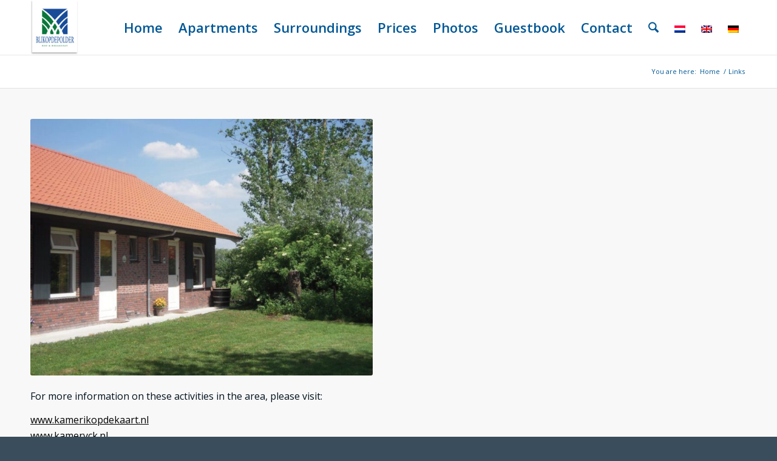

--- FILE ---
content_type: text/html; charset=UTF-8
request_url: https://blikopdepolder.nl/en/links/
body_size: 9735
content:
<!DOCTYPE html><html lang="en-US" class="html_stretched responsive av-preloader-disabled  html_header_top html_logo_left html_main_nav_header html_menu_right html_slim html_header_sticky html_header_shrinking html_mobile_menu_phone html_header_searchicon html_content_align_center html_header_unstick_top_disabled html_header_stretch_disabled html_minimal_header html_minimal_header_shadow html_av-overlay-side html_av-overlay-side-classic html_av-submenu-noclone html_entry_id_1846 av-cookies-no-cookie-consent av-no-preview av-default-lightbox html_text_menu_active av-mobile-menu-switch-default"><head><meta charset="UTF-8" /><meta name="viewport" content="width=device-width, initial-scale=1"><meta name='robots' content='index, follow, max-image-preview:large, max-snippet:-1, max-video-preview:-1' /><link media="all" href="https://blikopdepolder.nl/wp-content/cache/autoptimize/css/autoptimize_6b8713308d48e8abd5d850919ea3a5d1.css" rel="stylesheet"><title>Links - Blik op de Polder</title><link rel="canonical" href="https://blikopdepolder.nl/en/links/" /><meta property="og:locale" content="en_US" /><meta property="og:type" content="article" /><meta property="og:title" content="Links - Blik op de Polder" /><meta property="og:description" content="For more information on these activities in the area, please visit: www.kamerikopdekaart.nl www.kameryck.nl www.boerinn.nl www.eetcafe-deherberg.nl www.indebenendoordevenen.nl www.kasteeldehaar.nl www.campinghetoortjeshek.nl www.bed-en-breakfast.nl www.boerendoolhof.nl This post is also available in: Dutch German" /><meta property="og:url" content="https://blikopdepolder.nl/en/links/" /><meta property="og:site_name" content="Blik op de Polder" /><meta property="article:publisher" content="https://www.facebook.com/blikopdepolder" /><meta name="twitter:card" content="summary_large_image" /> <script type="application/ld+json" class="yoast-schema-graph">{"@context":"https://schema.org","@graph":[{"@type":"WebPage","@id":"https://blikopdepolder.nl/en/links/","url":"https://blikopdepolder.nl/en/links/","name":"Links - Blik op de Polder","isPartOf":{"@id":"https://blikopdepolder.nl/en/#website"},"primaryImageOfPage":{"@id":"https://blikopdepolder.nl/en/links/#primaryimage"},"image":{"@id":"https://blikopdepolder.nl/en/links/#primaryimage"},"thumbnailUrl":"https://blikopdepolder.nl/wp-content/uploads/2014/04/DSCN1092.jpg","datePublished":"2014-05-26T10:50:37+00:00","breadcrumb":{"@id":"https://blikopdepolder.nl/en/links/#breadcrumb"},"inLanguage":"en-US","potentialAction":[{"@type":"ReadAction","target":["https://blikopdepolder.nl/en/links/"]}]},{"@type":"ImageObject","inLanguage":"en-US","@id":"https://blikopdepolder.nl/en/links/#primaryimage","url":"https://blikopdepolder.nl/wp-content/uploads/2014/04/DSCN1092.jpg","contentUrl":"https://blikopdepolder.nl/wp-content/uploads/2014/04/DSCN1092.jpg","width":800,"height":600},{"@type":"BreadcrumbList","@id":"https://blikopdepolder.nl/en/links/#breadcrumb","itemListElement":[{"@type":"ListItem","position":1,"name":"Home","item":"https://blikopdepolder.nl/en/apartments-blikopdepolder-in-the-green-heart/"},{"@type":"ListItem","position":2,"name":"Links"}]},{"@type":"WebSite","@id":"https://blikopdepolder.nl/en/#website","url":"https://blikopdepolder.nl/en/","name":"Blik op de Polder","description":"Sfeervol overnachten in het Groene Hart","potentialAction":[{"@type":"SearchAction","target":{"@type":"EntryPoint","urlTemplate":"https://blikopdepolder.nl/en/?s={search_term_string}"},"query-input":{"@type":"PropertyValueSpecification","valueRequired":true,"valueName":"search_term_string"}}],"inLanguage":"en-US"}]}</script> <link rel="alternate" type="application/rss+xml" title="Blik op de Polder &raquo; Feed" href="https://blikopdepolder.nl/en/feed/" /><link rel="alternate" title="oEmbed (JSON)" type="application/json+oembed" href="https://blikopdepolder.nl/en/wp-json/oembed/1.0/embed?url=https%3A%2F%2Fblikopdepolder.nl%2Fen%2Flinks%2F" /><link rel="alternate" title="oEmbed (XML)" type="text/xml+oembed" href="https://blikopdepolder.nl/en/wp-json/oembed/1.0/embed?url=https%3A%2F%2Fblikopdepolder.nl%2Fen%2Flinks%2F&#038;format=xml" />  <script defer src="[data-uri]"></script> <link rel='stylesheet' id='avia-merged-styles-css' href='https://blikopdepolder.nl/wp-content/cache/autoptimize/css/autoptimize_single_5df31400fa18556a9a6336c60d5231da.css' type='text/css' media='all' /> <script type="text/javascript" src="https://blikopdepolder.nl/wp-includes/js/jquery/jquery.min.js?ver=3.7.1" id="jquery-core-js"></script> <script defer id="wpml-cookie-js-extra" src="[data-uri]"></script> <script type="text/javascript" src="https://blikopdepolder.nl/wp-content/cache/autoptimize/js/autoptimize_single_f3606e4db5e156a1b086bcfeb3b2d9b4.js?ver=486900" id="wpml-cookie-js" defer="defer" data-wp-strategy="defer"></script> <script defer type="text/javascript" src="https://blikopdepolder.nl/wp-content/plugins/sitepress-multilingual-cms/templates/language-switchers/legacy-dropdown/script.min.js?ver=1" id="wpml-legacy-dropdown-0-js"></script> <script defer type="text/javascript" src="https://blikopdepolder.nl/wp-content/cache/autoptimize/js/autoptimize_single_f435886db4b184294ba34ce5053f52f4.js" id="avia-head-scripts-js"></script> <link rel="https://api.w.org/" href="https://blikopdepolder.nl/en/wp-json/" /><link rel="alternate" title="JSON" type="application/json" href="https://blikopdepolder.nl/en/wp-json/wp/v2/pages/1846" /><link rel="EditURI" type="application/rsd+xml" title="RSD" href="https://blikopdepolder.nl/xmlrpc.php?rsd" /><link rel='shortlink' href='https://blikopdepolder.nl/en/?p=1846' /><meta name="generator" content="WPML ver:4.8.6 stt:37,1,3;" /><link rel="icon" href="https://blikopdepolder.nl/wp-content/uploads/2022/10/android-chrome-192x192-1.png" type="image/png"> <!--[if lt IE 9]><script src="https://blikopdepolder.nl/wp-content/themes/enfold/js/html5shiv.js"></script><![endif]--><link rel="profile" href="https://gmpg.org/xfn/11" /><link rel="alternate" type="application/rss+xml" title="Blik op de Polder RSS2 Feed" href="https://blikopdepolder.nl/en/feed/" /><link rel="pingback" href="https://blikopdepolder.nl/xmlrpc.php" />  <script defer src="[data-uri]"></script> </head><body id="top" class="wp-singular page-template-default page page-id-1846 wp-theme-enfold wp-child-theme-enfold-child stretched avia-mobile-no-animations rtl_columns av-curtain-footer av-curtain-numeric open_sans  post-type-page avia-responsive-images-support" itemscope="itemscope" itemtype="https://schema.org/WebPage" ><div id='wrap_all'><header id='header' class='all_colors header_color light_bg_color  av_header_top av_logo_left av_main_nav_header av_menu_right av_slim av_header_sticky av_header_shrinking av_header_stretch_disabled av_mobile_menu_phone av_header_searchicon av_header_unstick_top_disabled av_minimal_header av_minimal_header_shadow av_bottom_nav_disabled  av_header_border_disabled'  data-av_shrink_factor='50' role="banner" itemscope="itemscope" itemtype="https://schema.org/WPHeader" ><div  id='header_main' class='container_wrap container_wrap_logo'><div class='container av-logo-container'><div class='inner-container'><span class='logo avia-standard-logo'><a href='https://blikopdepolder.nl/en/' class='' aria-label='logo met tekst' title='logo met tekst'><img src="https://blikopdepolder.nl/wp-content/uploads/2022/10/logo-met-tekst.png" height="100" width="300" alt='Blik op de Polder' title='logo met tekst' /></a></span><nav class='main_menu' data-selectname='Select a page'  role="navigation" itemscope="itemscope" itemtype="https://schema.org/SiteNavigationElement" ><div class="avia-menu av-main-nav-wrap"><ul role="menu" class="menu av-main-nav" id="avia-menu"><li role="menuitem" id="menu-item-1375" class="menu-item menu-item-type-custom menu-item-object-custom menu-item-top-level menu-item-top-level-1"><a href="/" itemprop="url" tabindex="0"><span class="avia-bullet"></span><span class="avia-menu-text">Home</span><span class="avia-menu-fx"><span class="avia-arrow-wrap"><span class="avia-arrow"></span></span></span></a></li><li role="menuitem" id="menu-item-1378" class="menu-item menu-item-type-post_type menu-item-object-page menu-item-has-children menu-item-top-level menu-item-top-level-2"><a href="https://blikopdepolder.nl/en/apartments/" itemprop="url" tabindex="0"><span class="avia-bullet"></span><span class="avia-menu-text">Apartments</span><span class="avia-menu-fx"><span class="avia-arrow-wrap"><span class="avia-arrow"></span></span></span></a><ul class="sub-menu"><li role="menuitem" id="menu-item-1385" class="menu-item menu-item-type-post_type menu-item-object-page"><a href="https://blikopdepolder.nl/en/apartments/" itemprop="url" tabindex="0"><span class="avia-bullet"></span><span class="avia-menu-text">Apartments</span></a></li><li role="menuitem" id="menu-item-1386" class="menu-item menu-item-type-post_type menu-item-object-page"><a href="https://blikopdepolder.nl/en/apartments/poldersuite/" itemprop="url" tabindex="0"><span class="avia-bullet"></span><span class="avia-menu-text">Poldersuite</span></a></li><li role="menuitem" id="menu-item-1390" class="menu-item menu-item-type-post_type menu-item-object-page"><a href="https://blikopdepolder.nl/en/apartments/business-accommodation/" itemprop="url" tabindex="0"><span class="avia-bullet"></span><span class="avia-menu-text">Business accommodation</span></a></li></ul></li><li role="menuitem" id="menu-item-1382" class="menu-item menu-item-type-post_type menu-item-object-page current-menu-ancestor current-menu-parent current_page_parent current_page_ancestor menu-item-has-children menu-item-top-level menu-item-top-level-3"><a href="https://blikopdepolder.nl/en/surroundings/" itemprop="url" tabindex="0"><span class="avia-bullet"></span><span class="avia-menu-text">Surroundings</span><span class="avia-menu-fx"><span class="avia-arrow-wrap"><span class="avia-arrow"></span></span></span></a><ul class="sub-menu"><li role="menuitem" id="menu-item-1387" class="menu-item menu-item-type-post_type menu-item-object-page"><a href="https://blikopdepolder.nl/en/surroundings/" itemprop="url" tabindex="0"><span class="avia-bullet"></span><span class="avia-menu-text">Surroundings</span></a></li><li role="menuitem" id="menu-item-1389" class="menu-item menu-item-type-post_type menu-item-object-page"><a href="https://blikopdepolder.nl/en/surroundings/the-green-heart/" itemprop="url" tabindex="0"><span class="avia-bullet"></span><span class="avia-menu-text">The Green Heart</span></a></li><li role="menuitem" id="menu-item-1388" class="menu-item menu-item-type-post_type menu-item-object-page"><a href="https://blikopdepolder.nl/en/surroundings/the-farm/" itemprop="url" tabindex="0"><span class="avia-bullet"></span><span class="avia-menu-text">The farm</span></a></li><li role="menuitem" id="menu-item-1845" class="menu-item menu-item-type-post_type menu-item-object-page current-menu-item page_item page-item-1846 current_page_item"><a href="https://blikopdepolder.nl/en/links/" itemprop="url" tabindex="0"><span class="avia-bullet"></span><span class="avia-menu-text">Links</span></a></li></ul></li><li role="menuitem" id="menu-item-1383" class="menu-item menu-item-type-post_type menu-item-object-page menu-item-top-level menu-item-top-level-4"><a href="https://blikopdepolder.nl/en/prices/" itemprop="url" tabindex="0"><span class="avia-bullet"></span><span class="avia-menu-text">Prices</span><span class="avia-menu-fx"><span class="avia-arrow-wrap"><span class="avia-arrow"></span></span></span></a></li><li role="menuitem" id="menu-item-1380" class="menu-item menu-item-type-post_type menu-item-object-page menu-item-top-level menu-item-top-level-5"><a href="https://blikopdepolder.nl/en/photos/" itemprop="url" tabindex="0"><span class="avia-bullet"></span><span class="avia-menu-text">Photos</span><span class="avia-menu-fx"><span class="avia-arrow-wrap"><span class="avia-arrow"></span></span></span></a></li><li role="menuitem" id="menu-item-1381" class="menu-item menu-item-type-post_type menu-item-object-page menu-item-top-level menu-item-top-level-6"><a href="https://blikopdepolder.nl/en/guestbook/" itemprop="url" tabindex="0"><span class="avia-bullet"></span><span class="avia-menu-text">Guestbook</span><span class="avia-menu-fx"><span class="avia-arrow-wrap"><span class="avia-arrow"></span></span></span></a></li><li role="menuitem" id="menu-item-1379" class="menu-item menu-item-type-post_type menu-item-object-page menu-item-top-level menu-item-top-level-7"><a href="https://blikopdepolder.nl/en/contact/" itemprop="url" tabindex="0"><span class="avia-bullet"></span><span class="avia-menu-text">Contact</span><span class="avia-menu-fx"><span class="avia-arrow-wrap"><span class="avia-arrow"></span></span></span></a></li><li id="menu-item-search" class="noMobile menu-item menu-item-search-dropdown menu-item-avia-special" role="menuitem"><a class="avia-svg-icon avia-font-svg_entypo-fontello" aria-label="Search" href="?s=" rel="nofollow" title="Click to open the search input field" data-avia-search-tooltip="
&lt;search&gt;
 &lt;form role=&quot;search&quot; action=&quot;https://blikopdepolder.nl/en/&quot; id=&quot;searchform&quot; method=&quot;get&quot; class=&quot;&quot;&gt;
 &lt;div&gt;
&lt;span class=&#039;av_searchform_search avia-svg-icon avia-font-svg_entypo-fontello&#039; data-av_svg_icon=&#039;search&#039; data-av_iconset=&#039;svg_entypo-fontello&#039;&gt;&lt;svg version=&quot;1.1&quot; xmlns=&quot;http://www.w3.org/2000/svg&quot; width=&quot;25&quot; height=&quot;32&quot; viewBox=&quot;0 0 25 32&quot; preserveAspectRatio=&quot;xMidYMid meet&quot; aria-labelledby=&#039;av-svg-title-1&#039; aria-describedby=&#039;av-svg-desc-1&#039; role=&quot;graphics-symbol&quot; aria-hidden=&quot;true&quot;&gt;
&lt;title id=&#039;av-svg-title-1&#039;&gt;Search&lt;/title&gt;
&lt;desc id=&#039;av-svg-desc-1&#039;&gt;Search&lt;/desc&gt;
&lt;path d=&quot;M24.704 24.704q0.96 1.088 0.192 1.984l-1.472 1.472q-1.152 1.024-2.176 0l-6.080-6.080q-2.368 1.344-4.992 1.344-4.096 0-7.136-3.040t-3.040-7.136 2.88-7.008 6.976-2.912 7.168 3.040 3.072 7.136q0 2.816-1.472 5.184zM3.008 13.248q0 2.816 2.176 4.992t4.992 2.176 4.832-2.016 2.016-4.896q0-2.816-2.176-4.96t-4.992-2.144-4.832 2.016-2.016 4.832z&quot;&gt;&lt;/path&gt;
&lt;/svg&gt;&lt;/span&gt;			&lt;input type=&quot;submit&quot; value=&quot;&quot; id=&quot;searchsubmit&quot; class=&quot;button&quot; title=&quot;Enter at least 3 characters to show search results in a dropdown or click to route to search result page to show all results&quot; /&gt;
 &lt;input type=&quot;search&quot; id=&quot;s&quot; name=&quot;s&quot; value=&quot;&quot; aria-label=&#039;Search&#039; placeholder=&#039;Search&#039; required /&gt;
 &lt;/div&gt;
 &lt;/form&gt;
&lt;/search&gt;
" data-av_svg_icon='search' data-av_iconset='svg_entypo-fontello'><svg version="1.1" xmlns="http://www.w3.org/2000/svg" width="25" height="32" viewBox="0 0 25 32" preserveAspectRatio="xMidYMid meet" aria-labelledby='av-svg-title-2' aria-describedby='av-svg-desc-2' role="graphics-symbol" aria-hidden="true"><title id='av-svg-title-2'>Click to open the search input field</title> <desc id='av-svg-desc-2'>Click to open the search input field</desc> <path d="M24.704 24.704q0.96 1.088 0.192 1.984l-1.472 1.472q-1.152 1.024-2.176 0l-6.080-6.080q-2.368 1.344-4.992 1.344-4.096 0-7.136-3.040t-3.040-7.136 2.88-7.008 6.976-2.912 7.168 3.040 3.072 7.136q0 2.816-1.472 5.184zM3.008 13.248q0 2.816 2.176 4.992t4.992 2.176 4.832-2.016 2.016-4.896q0-2.816-2.176-4.96t-4.992-2.144-4.832 2.016-2.016 4.832z"></path> </svg><span class="avia_hidden_link_text">Search</span></a></li><li class='av-language-switch-item language_nl '><a href="https://blikopdepolder.nl/links/"><span class='language_flag'><img title='Nederlands' src='https://blikopdepolder.nl/wp-content/plugins/sitepress-multilingual-cms/res/flags/nl.png' /></span></a></li><li class='av-language-switch-item language_en avia_current_lang'><a href="https://blikopdepolder.nl/en/links/"><span class='language_flag'><img title='English' src='https://blikopdepolder.nl/wp-content/plugins/sitepress-multilingual-cms/res/flags/en.png' /></span></a></li><li class='av-language-switch-item language_de '><a href="https://blikopdepolder.nl/de/links/"><span class='language_flag'><img title='Deutsch' src='https://blikopdepolder.nl/wp-content/plugins/sitepress-multilingual-cms/res/flags/de.png' /></span></a></li><li class="av-burger-menu-main menu-item-avia-special " role="menuitem"> <a href="#" aria-label="Menu" aria-hidden="false"> <span class="av-hamburger av-hamburger--spin av-js-hamburger"> <span class="av-hamburger-box"> <span class="av-hamburger-inner"></span> <strong>Menu</strong> </span> </span> <span class="avia_hidden_link_text">Menu</span> </a></li></ul></div></nav></div></div></div><div class="header_bg"></div></header><div id='main' class='all_colors' data-scroll-offset='88'><div class='stretch_full container_wrap alternate_color light_bg_color empty_title  title_container'><div class='container'><div class="breadcrumb breadcrumbs avia-breadcrumbs"><div class="breadcrumb-trail" ><span class="trail-before"><span class="breadcrumb-title">You are here:</span></span> <span  itemscope="itemscope" itemtype="https://schema.org/BreadcrumbList" ><span  itemscope="itemscope" itemtype="https://schema.org/ListItem" itemprop="itemListElement" ><a itemprop="url" href="https://blikopdepolder.nl/en/" title="Blik op de Polder" rel="home" class="trail-begin"><span itemprop="name">Home</span></a><span itemprop="position" class="hidden">1</span></span></span> <span class="sep">/</span> <span class="trail-end">Links</span></div></div></div></div><div class='container_wrap container_wrap_first main_color fullsize'><div class='container'><main class='template-page content  av-content-full alpha units av-main-page'  role="main" itemprop="mainContentOfPage" ><article class='post-entry post-entry-type-page post-entry-1846'  itemscope="itemscope" itemtype="https://schema.org/CreativeWork" ><div class="entry-content-wrapper clearfix"><header class="entry-content-header" aria-label="Page Content for: Links"><div class='page-thumb'><img loading="lazy" width="564" height="423" src="https://blikopdepolder.nl/wp-content/uploads/2014/04/DSCN1092.jpg" class="wp-image-1684 avia-img-lazy-loading-1684 attachment-entry_without_sidebar size-entry_without_sidebar wp-post-image" alt="" decoding="async" srcset="https://blikopdepolder.nl/wp-content/uploads/2014/04/DSCN1092.jpg 800w, https://blikopdepolder.nl/wp-content/uploads/2014/04/DSCN1092-300x225.jpg 300w, https://blikopdepolder.nl/wp-content/uploads/2014/04/DSCN1092-768x576.jpg 768w" sizes="(max-width: 564px) 100vw, 564px" /></div></header><div class="entry-content"  itemprop="text" ><p>For more information on these activities in the area, please visit:</p><p><span style="text-decoration: underline"><span style="color: #000000;text-decoration: underline"><a href="http://www.kamerikopdekaart.nl/" target="_blank" rel="noopener"><span style="color: #000000;text-decoration: underline">www.kamerikopdekaart.nl<br /> </span></a><a href="http://www.kameryck.nl/" target="_blank" rel="noopener"><span style="color: #000000;text-decoration: underline">www.kameryck.nl</span></a><a href="http://www.kameryck.nl/" target="_blank" rel="noopener"><span style="color: #000000;text-decoration: underline"><br /> </span></a><a href="http://www.boerinn.nl/" target="_blank" rel="noopener"><span style="color: #000000;text-decoration: underline">www.boerinn.nl </span></a><a href="http://www.boerinn.nl/" target="_blank" rel="noopener"><span style="color: #000000;text-decoration: underline"><br /> </span></a><a href="http://www.eetcafe-deherberg.nl/" target="_blank" rel="noopener"><span style="color: #000000;text-decoration: underline">www.eetcafe-deherberg.nl<br /> </span></a><a href="http://www.indebenendoordevenen.nl/" target="_blank" rel="noopener"><span style="color: #000000;text-decoration: underline">www.indebenendoordevenen.nl</span></a><a href="http://www.indebenendoordevenen.nl/" target="_blank" rel="noopener"><span style="color: #000000;text-decoration: underline"><br /> </span></a><a href="http://www.kasteeldehaar.nl/" target="_blank" rel="noopener"><span style="color: #000000;text-decoration: underline">www.kasteeldehaar.nl</span></a><a href="http://www.kasteeldehaar.nl/" target="_blank" rel="noopener"><span style="color: #000000;text-decoration: underline"><br /> </span></a><a href="http://www.campinghetoortjeshek.nl/" target="_blank" rel="noopener"><span style="color: #000000;text-decoration: underline">www.campinghetoortjeshek.nl</span></a><a href="http://www.campinghetoortjeshek.nl/" target="_blank" rel="noopener"><span style="color: #000000;text-decoration: underline"><br /> </span></a><a href="http://www.bed-en-breakfast.nl/" target="_blank" rel="noopener"><span style="color: #000000;text-decoration: underline">www.bed-en-breakfast.nl</span></a><a href="http://www.bed-en-breakfast.nl/" target="_blank" rel="noopener"><span style="color: #000000;text-decoration: underline"><br /> </span></a><a href="http://www.boerendoolhof.nl/" target="_blank" rel="noopener"><span style="color: #000000;text-decoration: underline">www.boerendoolhof.nl</span></a></span></span></p><p class="wpml-ls-statics-post_translations wpml-ls">This post is also available in: <span role="menu"> <span class="wpml-ls-slot-post_translations wpml-ls-item wpml-ls-item-nl wpml-ls-first-item wpml-ls-item-legacy-post-translations" role="none"><a href="https://blikopdepolder.nl/links/" class="wpml-ls-link" role="menuitem" aria-label="Switch to Dutch" title="Switch to Dutch"><span class="wpml-ls-display icl_lang_sel_translated">Dutch</span></a></span> <span class="wpml-ls-slot-post_translations wpml-ls-item wpml-ls-item-de wpml-ls-last-item wpml-ls-item-legacy-post-translations" role="none"><a href="https://blikopdepolder.nl/de/links/" class="wpml-ls-link" role="menuitem" aria-label="Switch to German" title="Switch to German"><span class="wpml-ls-display icl_lang_sel_translated">German</span></a></span></span></p></div><footer class="entry-footer"></footer></div></article></main></div></div><div class="av-curtain-footer-container" data-footer_max_height='80'><div class='container_wrap footer_color' id='footer'><div class='container'><div class='flex_column av_one_fourth  first el_before_av_one_fourth'><section id="media_image-2" class="widget clearfix widget_media_image"><div style="width: 206px" class="wp-caption alignnone"><img width="196" height="223" src="https://blikopdepolder.nl/wp-content/uploads/2022/10/logo-met-tekst.png" class="avia-img-lazy-loading-not-1428 image wp-image-1428  attachment-full size-full" alt="Blik op de polder - logo met tekst" style="max-width: 100%; height: auto;" decoding="async" /><p class="wp-caption-text">Blik op de polder - logo met tekst</p></div><span class="seperator extralight-border"></span></section></div><div class='flex_column av_one_fourth  el_after_av_one_fourth el_before_av_one_fourth '><section id="avia_fb_likebox-2" class="widget clearfix avia-widget-container avia_fb_likebox avia_no_block_preview"><h3 class="widgettitle">Follow us on Facebook</h3><div class='av_facebook_widget_wrap ' ><div class="fb-page" data-width="500" data-href="https://www.facebook.com/blikopdepolder" data-small-header="false" data-adapt-container-width="true" data-hide-cover="false" data-show-facepile="true" data-show-posts="false"><div class="fb-xfbml-parse-ignore"></div></div></div><span class="seperator extralight-border"></span></section></div><div class='flex_column av_one_fourth  el_after_av_one_fourth el_before_av_one_fourth '><section id="text-4" class="widget clearfix widget_text"><h3 class="widgettitle">Documents</h3><div class="textwidget"><p>. Disclaimer<br /> . General Terms<br /> . Privacy Statement</p></div> <span class="seperator extralight-border"></span></section></div><div class='flex_column av_one_fourth  el_after_av_one_fourth el_before_av_one_fourth '><section id="text-3" class="widget clearfix widget_text"><h3 class="widgettitle">Contact:</h3><div class="textwidget"><p>Familie Kooijman<br /> Van Teylingenweg 132<br /> 3471 GH Kamerik<br /> E <a href="mailto:info@blikopdepolder.nl">info@blikopdepolder.nl</a><br /> T <a href="http://tel+31623179236">06 &#8211; 23 17 92 36</a></p></div> <span class="seperator extralight-border"></span></section></div></div></div><footer class='container_wrap socket_color' id='socket'  role="contentinfo" itemscope="itemscope" itemtype="https://schema.org/WPFooter" aria-label="Copyright and company info" ><div class='container'> <span class='copyright'>Webdesign, realisatie en beheer door <a href="https://pelatis.nl">Pelátis Innovatie</a> © Copyright <script>document.write(new Date().getFullYear());</script> - Blikopdepolder </span><ul class='noLightbox social_bookmarks icon_count_2'><li class='social_bookmarks_facebook av-social-link-facebook social_icon_1 avia_social_iconfont'><a  target="_blank" aria-label="Link to Facebook" href='https://www.facebook.com/blikopdepolder' data-av_icon='' data-av_iconfont='entypo-fontello' title="Link to Facebook" desc="Link to Facebook" title='Link to Facebook'><span class='avia_hidden_link_text'>Link to Facebook</span></a></li><li class='social_bookmarks_instagram av-social-link-instagram social_icon_2 avia_social_iconfont'><a  target="_blank" aria-label="Link to Instagram" href='https://www.instagram.com/explore/locations/282440050/blik-op-de-polder/' data-av_icon='' data-av_iconfont='entypo-fontello' title="Link to Instagram" desc="Link to Instagram" title='Link to Instagram'><span class='avia_hidden_link_text'>Link to Instagram</span></a></li></ul></div></footer></div></div></div> <a href='#top' title='Scroll to top' id='scroll-top-link' class='avia-svg-icon avia-font-svg_entypo-fontello' data-av_svg_icon='up-open' data-av_iconset='svg_entypo-fontello' tabindex='-1' aria-hidden='true'> <svg version="1.1" xmlns="http://www.w3.org/2000/svg" width="19" height="32" viewBox="0 0 19 32" preserveAspectRatio="xMidYMid meet" aria-labelledby='av-svg-title-4' aria-describedby='av-svg-desc-4' role="graphics-symbol" aria-hidden="true"><title id='av-svg-title-4'>Scroll to top</title> <desc id='av-svg-desc-4'>Scroll to top</desc> <path d="M18.048 18.24q0.512 0.512 0.512 1.312t-0.512 1.312q-1.216 1.216-2.496 0l-6.272-6.016-6.272 6.016q-1.28 1.216-2.496 0-0.512-0.512-0.512-1.312t0.512-1.312l7.488-7.168q0.512-0.512 1.28-0.512t1.28 0.512z"></path> </svg> <span class="avia_hidden_link_text">Scroll to top</span> </a><div id="fb-root"></div> <script type="speculationrules">{"prefetch":[{"source":"document","where":{"and":[{"href_matches":"/en/*"},{"not":{"href_matches":["/wp-*.php","/wp-admin/*","/wp-content/uploads/*","/wp-content/*","/wp-content/plugins/*","/wp-content/themes/enfold-child/*","/wp-content/themes/enfold/*","/en/*\\?(.+)"]}},{"not":{"selector_matches":"a[rel~=\"nofollow\"]"}},{"not":{"selector_matches":".no-prefetch, .no-prefetch a"}}]},"eagerness":"conservative"}]}</script> <script defer src="[data-uri]"></script> <script defer src="[data-uri]"></script> <div class="wpml-ls-statics-footer wpml-ls wpml-ls-legacy-list-horizontal" id="lang_sel_footer"><ul role="menu"><li class="wpml-ls-slot-footer wpml-ls-item wpml-ls-item-nl wpml-ls-first-item wpml-ls-item-legacy-list-horizontal" role="none"> <a href="https://blikopdepolder.nl/links/" class="wpml-ls-link" role="menuitem"  aria-label="Switch to Nederlands" title="Switch to Nederlands" > <img
 class="wpml-ls-flag iclflag"
 src="https://blikopdepolder.nl/wp-content/plugins/sitepress-multilingual-cms/res/flags/nl.png"
 alt=""
 width=18
 height=12
 /><span class="wpml-ls-native icl_lang_sel_native" lang="nl">Nederlands</span></a></li><li class="wpml-ls-slot-footer wpml-ls-item wpml-ls-item-en wpml-ls-current-language wpml-ls-item-legacy-list-horizontal" role="none"> <a href="https://blikopdepolder.nl/en/links/" class="wpml-ls-link" role="menuitem" > <img
 class="wpml-ls-flag iclflag"
 src="https://blikopdepolder.nl/wp-content/plugins/sitepress-multilingual-cms/res/flags/en.png"
 alt=""
 width=18
 height=12
 /><span class="wpml-ls-native icl_lang_sel_native" role="menuitem">English</span></a></li><li class="wpml-ls-slot-footer wpml-ls-item wpml-ls-item-de wpml-ls-last-item wpml-ls-item-legacy-list-horizontal" role="none"> <a href="https://blikopdepolder.nl/de/links/" class="wpml-ls-link" role="menuitem"  aria-label="Switch to Deutsch" title="Switch to Deutsch" > <img
 class="wpml-ls-flag iclflag"
 src="https://blikopdepolder.nl/wp-content/plugins/sitepress-multilingual-cms/res/flags/de.png"
 alt=""
 width=18
 height=12
 /><span class="wpml-ls-native icl_lang_sel_native" lang="de">Deutsch</span></a></li></ul></div> <script type="text/javascript" src="https://blikopdepolder.nl/wp-includes/js/dist/hooks.min.js?ver=dd5603f07f9220ed27f1" id="wp-hooks-js"></script> <script type="text/javascript" src="https://blikopdepolder.nl/wp-includes/js/dist/i18n.min.js?ver=c26c3dc7bed366793375" id="wp-i18n-js"></script> <script defer id="wp-i18n-js-after" src="[data-uri]"></script> <script defer type="text/javascript" src="https://blikopdepolder.nl/wp-content/cache/autoptimize/js/autoptimize_single_96e7dc3f0e8559e4a3f3ca40b17ab9c3.js?ver=6.1.4" id="swv-js"></script> <script defer id="contact-form-7-js-before" src="[data-uri]"></script> <script defer type="text/javascript" src="https://blikopdepolder.nl/wp-content/cache/autoptimize/js/autoptimize_single_2912c657d0592cc532dff73d0d2ce7bb.js?ver=6.1.4" id="contact-form-7-js"></script> <script defer type="text/javascript" src="https://blikopdepolder.nl/wp-content/cache/autoptimize/js/autoptimize_single_88a6be9d65250bef59a48b7e4a7e8f68.js?ver=2.3.04" id="wpascript-js"></script> <script defer id="wpascript-js-after" src="[data-uri]"></script> <script defer type="text/javascript" src="https://www.google.com/recaptcha/api.js?render=6LcHEEQkAAAAAGHGicC7jSojWHPxiEsbKKOl4Y28&amp;ver=3.0" id="google-recaptcha-js"></script> <script type="text/javascript" src="https://blikopdepolder.nl/wp-includes/js/dist/vendor/wp-polyfill.min.js?ver=3.15.0" id="wp-polyfill-js"></script> <script defer id="wpcf7-recaptcha-js-before" src="[data-uri]"></script> <script defer type="text/javascript" src="https://blikopdepolder.nl/wp-content/cache/autoptimize/js/autoptimize_single_ec0187677793456f98473f49d9e9b95f.js?ver=6.1.4" id="wpcf7-recaptcha-js"></script> <script defer type="text/javascript" src="https://blikopdepolder.nl/wp-content/cache/autoptimize/js/autoptimize_single_29c2911f7eae6f845801b4bf8d743feb.js" id="avia-footer-scripts-js"></script> </body></html>
<!-- Dynamic page generated in 1.273 seconds. -->
<!-- Cached page generated by WP-Super-Cache on 2026-01-21 07:41:07 -->

<!-- Compression = gzip -->

--- FILE ---
content_type: text/html; charset=utf-8
request_url: https://www.google.com/recaptcha/api2/anchor?ar=1&k=6LcHEEQkAAAAAGHGicC7jSojWHPxiEsbKKOl4Y28&co=aHR0cHM6Ly9ibGlrb3BkZXBvbGRlci5ubDo0NDM.&hl=en&v=PoyoqOPhxBO7pBk68S4YbpHZ&size=invisible&anchor-ms=20000&execute-ms=30000&cb=bgdwytiumbtg
body_size: 48682
content:
<!DOCTYPE HTML><html dir="ltr" lang="en"><head><meta http-equiv="Content-Type" content="text/html; charset=UTF-8">
<meta http-equiv="X-UA-Compatible" content="IE=edge">
<title>reCAPTCHA</title>
<style type="text/css">
/* cyrillic-ext */
@font-face {
  font-family: 'Roboto';
  font-style: normal;
  font-weight: 400;
  font-stretch: 100%;
  src: url(//fonts.gstatic.com/s/roboto/v48/KFO7CnqEu92Fr1ME7kSn66aGLdTylUAMa3GUBHMdazTgWw.woff2) format('woff2');
  unicode-range: U+0460-052F, U+1C80-1C8A, U+20B4, U+2DE0-2DFF, U+A640-A69F, U+FE2E-FE2F;
}
/* cyrillic */
@font-face {
  font-family: 'Roboto';
  font-style: normal;
  font-weight: 400;
  font-stretch: 100%;
  src: url(//fonts.gstatic.com/s/roboto/v48/KFO7CnqEu92Fr1ME7kSn66aGLdTylUAMa3iUBHMdazTgWw.woff2) format('woff2');
  unicode-range: U+0301, U+0400-045F, U+0490-0491, U+04B0-04B1, U+2116;
}
/* greek-ext */
@font-face {
  font-family: 'Roboto';
  font-style: normal;
  font-weight: 400;
  font-stretch: 100%;
  src: url(//fonts.gstatic.com/s/roboto/v48/KFO7CnqEu92Fr1ME7kSn66aGLdTylUAMa3CUBHMdazTgWw.woff2) format('woff2');
  unicode-range: U+1F00-1FFF;
}
/* greek */
@font-face {
  font-family: 'Roboto';
  font-style: normal;
  font-weight: 400;
  font-stretch: 100%;
  src: url(//fonts.gstatic.com/s/roboto/v48/KFO7CnqEu92Fr1ME7kSn66aGLdTylUAMa3-UBHMdazTgWw.woff2) format('woff2');
  unicode-range: U+0370-0377, U+037A-037F, U+0384-038A, U+038C, U+038E-03A1, U+03A3-03FF;
}
/* math */
@font-face {
  font-family: 'Roboto';
  font-style: normal;
  font-weight: 400;
  font-stretch: 100%;
  src: url(//fonts.gstatic.com/s/roboto/v48/KFO7CnqEu92Fr1ME7kSn66aGLdTylUAMawCUBHMdazTgWw.woff2) format('woff2');
  unicode-range: U+0302-0303, U+0305, U+0307-0308, U+0310, U+0312, U+0315, U+031A, U+0326-0327, U+032C, U+032F-0330, U+0332-0333, U+0338, U+033A, U+0346, U+034D, U+0391-03A1, U+03A3-03A9, U+03B1-03C9, U+03D1, U+03D5-03D6, U+03F0-03F1, U+03F4-03F5, U+2016-2017, U+2034-2038, U+203C, U+2040, U+2043, U+2047, U+2050, U+2057, U+205F, U+2070-2071, U+2074-208E, U+2090-209C, U+20D0-20DC, U+20E1, U+20E5-20EF, U+2100-2112, U+2114-2115, U+2117-2121, U+2123-214F, U+2190, U+2192, U+2194-21AE, U+21B0-21E5, U+21F1-21F2, U+21F4-2211, U+2213-2214, U+2216-22FF, U+2308-230B, U+2310, U+2319, U+231C-2321, U+2336-237A, U+237C, U+2395, U+239B-23B7, U+23D0, U+23DC-23E1, U+2474-2475, U+25AF, U+25B3, U+25B7, U+25BD, U+25C1, U+25CA, U+25CC, U+25FB, U+266D-266F, U+27C0-27FF, U+2900-2AFF, U+2B0E-2B11, U+2B30-2B4C, U+2BFE, U+3030, U+FF5B, U+FF5D, U+1D400-1D7FF, U+1EE00-1EEFF;
}
/* symbols */
@font-face {
  font-family: 'Roboto';
  font-style: normal;
  font-weight: 400;
  font-stretch: 100%;
  src: url(//fonts.gstatic.com/s/roboto/v48/KFO7CnqEu92Fr1ME7kSn66aGLdTylUAMaxKUBHMdazTgWw.woff2) format('woff2');
  unicode-range: U+0001-000C, U+000E-001F, U+007F-009F, U+20DD-20E0, U+20E2-20E4, U+2150-218F, U+2190, U+2192, U+2194-2199, U+21AF, U+21E6-21F0, U+21F3, U+2218-2219, U+2299, U+22C4-22C6, U+2300-243F, U+2440-244A, U+2460-24FF, U+25A0-27BF, U+2800-28FF, U+2921-2922, U+2981, U+29BF, U+29EB, U+2B00-2BFF, U+4DC0-4DFF, U+FFF9-FFFB, U+10140-1018E, U+10190-1019C, U+101A0, U+101D0-101FD, U+102E0-102FB, U+10E60-10E7E, U+1D2C0-1D2D3, U+1D2E0-1D37F, U+1F000-1F0FF, U+1F100-1F1AD, U+1F1E6-1F1FF, U+1F30D-1F30F, U+1F315, U+1F31C, U+1F31E, U+1F320-1F32C, U+1F336, U+1F378, U+1F37D, U+1F382, U+1F393-1F39F, U+1F3A7-1F3A8, U+1F3AC-1F3AF, U+1F3C2, U+1F3C4-1F3C6, U+1F3CA-1F3CE, U+1F3D4-1F3E0, U+1F3ED, U+1F3F1-1F3F3, U+1F3F5-1F3F7, U+1F408, U+1F415, U+1F41F, U+1F426, U+1F43F, U+1F441-1F442, U+1F444, U+1F446-1F449, U+1F44C-1F44E, U+1F453, U+1F46A, U+1F47D, U+1F4A3, U+1F4B0, U+1F4B3, U+1F4B9, U+1F4BB, U+1F4BF, U+1F4C8-1F4CB, U+1F4D6, U+1F4DA, U+1F4DF, U+1F4E3-1F4E6, U+1F4EA-1F4ED, U+1F4F7, U+1F4F9-1F4FB, U+1F4FD-1F4FE, U+1F503, U+1F507-1F50B, U+1F50D, U+1F512-1F513, U+1F53E-1F54A, U+1F54F-1F5FA, U+1F610, U+1F650-1F67F, U+1F687, U+1F68D, U+1F691, U+1F694, U+1F698, U+1F6AD, U+1F6B2, U+1F6B9-1F6BA, U+1F6BC, U+1F6C6-1F6CF, U+1F6D3-1F6D7, U+1F6E0-1F6EA, U+1F6F0-1F6F3, U+1F6F7-1F6FC, U+1F700-1F7FF, U+1F800-1F80B, U+1F810-1F847, U+1F850-1F859, U+1F860-1F887, U+1F890-1F8AD, U+1F8B0-1F8BB, U+1F8C0-1F8C1, U+1F900-1F90B, U+1F93B, U+1F946, U+1F984, U+1F996, U+1F9E9, U+1FA00-1FA6F, U+1FA70-1FA7C, U+1FA80-1FA89, U+1FA8F-1FAC6, U+1FACE-1FADC, U+1FADF-1FAE9, U+1FAF0-1FAF8, U+1FB00-1FBFF;
}
/* vietnamese */
@font-face {
  font-family: 'Roboto';
  font-style: normal;
  font-weight: 400;
  font-stretch: 100%;
  src: url(//fonts.gstatic.com/s/roboto/v48/KFO7CnqEu92Fr1ME7kSn66aGLdTylUAMa3OUBHMdazTgWw.woff2) format('woff2');
  unicode-range: U+0102-0103, U+0110-0111, U+0128-0129, U+0168-0169, U+01A0-01A1, U+01AF-01B0, U+0300-0301, U+0303-0304, U+0308-0309, U+0323, U+0329, U+1EA0-1EF9, U+20AB;
}
/* latin-ext */
@font-face {
  font-family: 'Roboto';
  font-style: normal;
  font-weight: 400;
  font-stretch: 100%;
  src: url(//fonts.gstatic.com/s/roboto/v48/KFO7CnqEu92Fr1ME7kSn66aGLdTylUAMa3KUBHMdazTgWw.woff2) format('woff2');
  unicode-range: U+0100-02BA, U+02BD-02C5, U+02C7-02CC, U+02CE-02D7, U+02DD-02FF, U+0304, U+0308, U+0329, U+1D00-1DBF, U+1E00-1E9F, U+1EF2-1EFF, U+2020, U+20A0-20AB, U+20AD-20C0, U+2113, U+2C60-2C7F, U+A720-A7FF;
}
/* latin */
@font-face {
  font-family: 'Roboto';
  font-style: normal;
  font-weight: 400;
  font-stretch: 100%;
  src: url(//fonts.gstatic.com/s/roboto/v48/KFO7CnqEu92Fr1ME7kSn66aGLdTylUAMa3yUBHMdazQ.woff2) format('woff2');
  unicode-range: U+0000-00FF, U+0131, U+0152-0153, U+02BB-02BC, U+02C6, U+02DA, U+02DC, U+0304, U+0308, U+0329, U+2000-206F, U+20AC, U+2122, U+2191, U+2193, U+2212, U+2215, U+FEFF, U+FFFD;
}
/* cyrillic-ext */
@font-face {
  font-family: 'Roboto';
  font-style: normal;
  font-weight: 500;
  font-stretch: 100%;
  src: url(//fonts.gstatic.com/s/roboto/v48/KFO7CnqEu92Fr1ME7kSn66aGLdTylUAMa3GUBHMdazTgWw.woff2) format('woff2');
  unicode-range: U+0460-052F, U+1C80-1C8A, U+20B4, U+2DE0-2DFF, U+A640-A69F, U+FE2E-FE2F;
}
/* cyrillic */
@font-face {
  font-family: 'Roboto';
  font-style: normal;
  font-weight: 500;
  font-stretch: 100%;
  src: url(//fonts.gstatic.com/s/roboto/v48/KFO7CnqEu92Fr1ME7kSn66aGLdTylUAMa3iUBHMdazTgWw.woff2) format('woff2');
  unicode-range: U+0301, U+0400-045F, U+0490-0491, U+04B0-04B1, U+2116;
}
/* greek-ext */
@font-face {
  font-family: 'Roboto';
  font-style: normal;
  font-weight: 500;
  font-stretch: 100%;
  src: url(//fonts.gstatic.com/s/roboto/v48/KFO7CnqEu92Fr1ME7kSn66aGLdTylUAMa3CUBHMdazTgWw.woff2) format('woff2');
  unicode-range: U+1F00-1FFF;
}
/* greek */
@font-face {
  font-family: 'Roboto';
  font-style: normal;
  font-weight: 500;
  font-stretch: 100%;
  src: url(//fonts.gstatic.com/s/roboto/v48/KFO7CnqEu92Fr1ME7kSn66aGLdTylUAMa3-UBHMdazTgWw.woff2) format('woff2');
  unicode-range: U+0370-0377, U+037A-037F, U+0384-038A, U+038C, U+038E-03A1, U+03A3-03FF;
}
/* math */
@font-face {
  font-family: 'Roboto';
  font-style: normal;
  font-weight: 500;
  font-stretch: 100%;
  src: url(//fonts.gstatic.com/s/roboto/v48/KFO7CnqEu92Fr1ME7kSn66aGLdTylUAMawCUBHMdazTgWw.woff2) format('woff2');
  unicode-range: U+0302-0303, U+0305, U+0307-0308, U+0310, U+0312, U+0315, U+031A, U+0326-0327, U+032C, U+032F-0330, U+0332-0333, U+0338, U+033A, U+0346, U+034D, U+0391-03A1, U+03A3-03A9, U+03B1-03C9, U+03D1, U+03D5-03D6, U+03F0-03F1, U+03F4-03F5, U+2016-2017, U+2034-2038, U+203C, U+2040, U+2043, U+2047, U+2050, U+2057, U+205F, U+2070-2071, U+2074-208E, U+2090-209C, U+20D0-20DC, U+20E1, U+20E5-20EF, U+2100-2112, U+2114-2115, U+2117-2121, U+2123-214F, U+2190, U+2192, U+2194-21AE, U+21B0-21E5, U+21F1-21F2, U+21F4-2211, U+2213-2214, U+2216-22FF, U+2308-230B, U+2310, U+2319, U+231C-2321, U+2336-237A, U+237C, U+2395, U+239B-23B7, U+23D0, U+23DC-23E1, U+2474-2475, U+25AF, U+25B3, U+25B7, U+25BD, U+25C1, U+25CA, U+25CC, U+25FB, U+266D-266F, U+27C0-27FF, U+2900-2AFF, U+2B0E-2B11, U+2B30-2B4C, U+2BFE, U+3030, U+FF5B, U+FF5D, U+1D400-1D7FF, U+1EE00-1EEFF;
}
/* symbols */
@font-face {
  font-family: 'Roboto';
  font-style: normal;
  font-weight: 500;
  font-stretch: 100%;
  src: url(//fonts.gstatic.com/s/roboto/v48/KFO7CnqEu92Fr1ME7kSn66aGLdTylUAMaxKUBHMdazTgWw.woff2) format('woff2');
  unicode-range: U+0001-000C, U+000E-001F, U+007F-009F, U+20DD-20E0, U+20E2-20E4, U+2150-218F, U+2190, U+2192, U+2194-2199, U+21AF, U+21E6-21F0, U+21F3, U+2218-2219, U+2299, U+22C4-22C6, U+2300-243F, U+2440-244A, U+2460-24FF, U+25A0-27BF, U+2800-28FF, U+2921-2922, U+2981, U+29BF, U+29EB, U+2B00-2BFF, U+4DC0-4DFF, U+FFF9-FFFB, U+10140-1018E, U+10190-1019C, U+101A0, U+101D0-101FD, U+102E0-102FB, U+10E60-10E7E, U+1D2C0-1D2D3, U+1D2E0-1D37F, U+1F000-1F0FF, U+1F100-1F1AD, U+1F1E6-1F1FF, U+1F30D-1F30F, U+1F315, U+1F31C, U+1F31E, U+1F320-1F32C, U+1F336, U+1F378, U+1F37D, U+1F382, U+1F393-1F39F, U+1F3A7-1F3A8, U+1F3AC-1F3AF, U+1F3C2, U+1F3C4-1F3C6, U+1F3CA-1F3CE, U+1F3D4-1F3E0, U+1F3ED, U+1F3F1-1F3F3, U+1F3F5-1F3F7, U+1F408, U+1F415, U+1F41F, U+1F426, U+1F43F, U+1F441-1F442, U+1F444, U+1F446-1F449, U+1F44C-1F44E, U+1F453, U+1F46A, U+1F47D, U+1F4A3, U+1F4B0, U+1F4B3, U+1F4B9, U+1F4BB, U+1F4BF, U+1F4C8-1F4CB, U+1F4D6, U+1F4DA, U+1F4DF, U+1F4E3-1F4E6, U+1F4EA-1F4ED, U+1F4F7, U+1F4F9-1F4FB, U+1F4FD-1F4FE, U+1F503, U+1F507-1F50B, U+1F50D, U+1F512-1F513, U+1F53E-1F54A, U+1F54F-1F5FA, U+1F610, U+1F650-1F67F, U+1F687, U+1F68D, U+1F691, U+1F694, U+1F698, U+1F6AD, U+1F6B2, U+1F6B9-1F6BA, U+1F6BC, U+1F6C6-1F6CF, U+1F6D3-1F6D7, U+1F6E0-1F6EA, U+1F6F0-1F6F3, U+1F6F7-1F6FC, U+1F700-1F7FF, U+1F800-1F80B, U+1F810-1F847, U+1F850-1F859, U+1F860-1F887, U+1F890-1F8AD, U+1F8B0-1F8BB, U+1F8C0-1F8C1, U+1F900-1F90B, U+1F93B, U+1F946, U+1F984, U+1F996, U+1F9E9, U+1FA00-1FA6F, U+1FA70-1FA7C, U+1FA80-1FA89, U+1FA8F-1FAC6, U+1FACE-1FADC, U+1FADF-1FAE9, U+1FAF0-1FAF8, U+1FB00-1FBFF;
}
/* vietnamese */
@font-face {
  font-family: 'Roboto';
  font-style: normal;
  font-weight: 500;
  font-stretch: 100%;
  src: url(//fonts.gstatic.com/s/roboto/v48/KFO7CnqEu92Fr1ME7kSn66aGLdTylUAMa3OUBHMdazTgWw.woff2) format('woff2');
  unicode-range: U+0102-0103, U+0110-0111, U+0128-0129, U+0168-0169, U+01A0-01A1, U+01AF-01B0, U+0300-0301, U+0303-0304, U+0308-0309, U+0323, U+0329, U+1EA0-1EF9, U+20AB;
}
/* latin-ext */
@font-face {
  font-family: 'Roboto';
  font-style: normal;
  font-weight: 500;
  font-stretch: 100%;
  src: url(//fonts.gstatic.com/s/roboto/v48/KFO7CnqEu92Fr1ME7kSn66aGLdTylUAMa3KUBHMdazTgWw.woff2) format('woff2');
  unicode-range: U+0100-02BA, U+02BD-02C5, U+02C7-02CC, U+02CE-02D7, U+02DD-02FF, U+0304, U+0308, U+0329, U+1D00-1DBF, U+1E00-1E9F, U+1EF2-1EFF, U+2020, U+20A0-20AB, U+20AD-20C0, U+2113, U+2C60-2C7F, U+A720-A7FF;
}
/* latin */
@font-face {
  font-family: 'Roboto';
  font-style: normal;
  font-weight: 500;
  font-stretch: 100%;
  src: url(//fonts.gstatic.com/s/roboto/v48/KFO7CnqEu92Fr1ME7kSn66aGLdTylUAMa3yUBHMdazQ.woff2) format('woff2');
  unicode-range: U+0000-00FF, U+0131, U+0152-0153, U+02BB-02BC, U+02C6, U+02DA, U+02DC, U+0304, U+0308, U+0329, U+2000-206F, U+20AC, U+2122, U+2191, U+2193, U+2212, U+2215, U+FEFF, U+FFFD;
}
/* cyrillic-ext */
@font-face {
  font-family: 'Roboto';
  font-style: normal;
  font-weight: 900;
  font-stretch: 100%;
  src: url(//fonts.gstatic.com/s/roboto/v48/KFO7CnqEu92Fr1ME7kSn66aGLdTylUAMa3GUBHMdazTgWw.woff2) format('woff2');
  unicode-range: U+0460-052F, U+1C80-1C8A, U+20B4, U+2DE0-2DFF, U+A640-A69F, U+FE2E-FE2F;
}
/* cyrillic */
@font-face {
  font-family: 'Roboto';
  font-style: normal;
  font-weight: 900;
  font-stretch: 100%;
  src: url(//fonts.gstatic.com/s/roboto/v48/KFO7CnqEu92Fr1ME7kSn66aGLdTylUAMa3iUBHMdazTgWw.woff2) format('woff2');
  unicode-range: U+0301, U+0400-045F, U+0490-0491, U+04B0-04B1, U+2116;
}
/* greek-ext */
@font-face {
  font-family: 'Roboto';
  font-style: normal;
  font-weight: 900;
  font-stretch: 100%;
  src: url(//fonts.gstatic.com/s/roboto/v48/KFO7CnqEu92Fr1ME7kSn66aGLdTylUAMa3CUBHMdazTgWw.woff2) format('woff2');
  unicode-range: U+1F00-1FFF;
}
/* greek */
@font-face {
  font-family: 'Roboto';
  font-style: normal;
  font-weight: 900;
  font-stretch: 100%;
  src: url(//fonts.gstatic.com/s/roboto/v48/KFO7CnqEu92Fr1ME7kSn66aGLdTylUAMa3-UBHMdazTgWw.woff2) format('woff2');
  unicode-range: U+0370-0377, U+037A-037F, U+0384-038A, U+038C, U+038E-03A1, U+03A3-03FF;
}
/* math */
@font-face {
  font-family: 'Roboto';
  font-style: normal;
  font-weight: 900;
  font-stretch: 100%;
  src: url(//fonts.gstatic.com/s/roboto/v48/KFO7CnqEu92Fr1ME7kSn66aGLdTylUAMawCUBHMdazTgWw.woff2) format('woff2');
  unicode-range: U+0302-0303, U+0305, U+0307-0308, U+0310, U+0312, U+0315, U+031A, U+0326-0327, U+032C, U+032F-0330, U+0332-0333, U+0338, U+033A, U+0346, U+034D, U+0391-03A1, U+03A3-03A9, U+03B1-03C9, U+03D1, U+03D5-03D6, U+03F0-03F1, U+03F4-03F5, U+2016-2017, U+2034-2038, U+203C, U+2040, U+2043, U+2047, U+2050, U+2057, U+205F, U+2070-2071, U+2074-208E, U+2090-209C, U+20D0-20DC, U+20E1, U+20E5-20EF, U+2100-2112, U+2114-2115, U+2117-2121, U+2123-214F, U+2190, U+2192, U+2194-21AE, U+21B0-21E5, U+21F1-21F2, U+21F4-2211, U+2213-2214, U+2216-22FF, U+2308-230B, U+2310, U+2319, U+231C-2321, U+2336-237A, U+237C, U+2395, U+239B-23B7, U+23D0, U+23DC-23E1, U+2474-2475, U+25AF, U+25B3, U+25B7, U+25BD, U+25C1, U+25CA, U+25CC, U+25FB, U+266D-266F, U+27C0-27FF, U+2900-2AFF, U+2B0E-2B11, U+2B30-2B4C, U+2BFE, U+3030, U+FF5B, U+FF5D, U+1D400-1D7FF, U+1EE00-1EEFF;
}
/* symbols */
@font-face {
  font-family: 'Roboto';
  font-style: normal;
  font-weight: 900;
  font-stretch: 100%;
  src: url(//fonts.gstatic.com/s/roboto/v48/KFO7CnqEu92Fr1ME7kSn66aGLdTylUAMaxKUBHMdazTgWw.woff2) format('woff2');
  unicode-range: U+0001-000C, U+000E-001F, U+007F-009F, U+20DD-20E0, U+20E2-20E4, U+2150-218F, U+2190, U+2192, U+2194-2199, U+21AF, U+21E6-21F0, U+21F3, U+2218-2219, U+2299, U+22C4-22C6, U+2300-243F, U+2440-244A, U+2460-24FF, U+25A0-27BF, U+2800-28FF, U+2921-2922, U+2981, U+29BF, U+29EB, U+2B00-2BFF, U+4DC0-4DFF, U+FFF9-FFFB, U+10140-1018E, U+10190-1019C, U+101A0, U+101D0-101FD, U+102E0-102FB, U+10E60-10E7E, U+1D2C0-1D2D3, U+1D2E0-1D37F, U+1F000-1F0FF, U+1F100-1F1AD, U+1F1E6-1F1FF, U+1F30D-1F30F, U+1F315, U+1F31C, U+1F31E, U+1F320-1F32C, U+1F336, U+1F378, U+1F37D, U+1F382, U+1F393-1F39F, U+1F3A7-1F3A8, U+1F3AC-1F3AF, U+1F3C2, U+1F3C4-1F3C6, U+1F3CA-1F3CE, U+1F3D4-1F3E0, U+1F3ED, U+1F3F1-1F3F3, U+1F3F5-1F3F7, U+1F408, U+1F415, U+1F41F, U+1F426, U+1F43F, U+1F441-1F442, U+1F444, U+1F446-1F449, U+1F44C-1F44E, U+1F453, U+1F46A, U+1F47D, U+1F4A3, U+1F4B0, U+1F4B3, U+1F4B9, U+1F4BB, U+1F4BF, U+1F4C8-1F4CB, U+1F4D6, U+1F4DA, U+1F4DF, U+1F4E3-1F4E6, U+1F4EA-1F4ED, U+1F4F7, U+1F4F9-1F4FB, U+1F4FD-1F4FE, U+1F503, U+1F507-1F50B, U+1F50D, U+1F512-1F513, U+1F53E-1F54A, U+1F54F-1F5FA, U+1F610, U+1F650-1F67F, U+1F687, U+1F68D, U+1F691, U+1F694, U+1F698, U+1F6AD, U+1F6B2, U+1F6B9-1F6BA, U+1F6BC, U+1F6C6-1F6CF, U+1F6D3-1F6D7, U+1F6E0-1F6EA, U+1F6F0-1F6F3, U+1F6F7-1F6FC, U+1F700-1F7FF, U+1F800-1F80B, U+1F810-1F847, U+1F850-1F859, U+1F860-1F887, U+1F890-1F8AD, U+1F8B0-1F8BB, U+1F8C0-1F8C1, U+1F900-1F90B, U+1F93B, U+1F946, U+1F984, U+1F996, U+1F9E9, U+1FA00-1FA6F, U+1FA70-1FA7C, U+1FA80-1FA89, U+1FA8F-1FAC6, U+1FACE-1FADC, U+1FADF-1FAE9, U+1FAF0-1FAF8, U+1FB00-1FBFF;
}
/* vietnamese */
@font-face {
  font-family: 'Roboto';
  font-style: normal;
  font-weight: 900;
  font-stretch: 100%;
  src: url(//fonts.gstatic.com/s/roboto/v48/KFO7CnqEu92Fr1ME7kSn66aGLdTylUAMa3OUBHMdazTgWw.woff2) format('woff2');
  unicode-range: U+0102-0103, U+0110-0111, U+0128-0129, U+0168-0169, U+01A0-01A1, U+01AF-01B0, U+0300-0301, U+0303-0304, U+0308-0309, U+0323, U+0329, U+1EA0-1EF9, U+20AB;
}
/* latin-ext */
@font-face {
  font-family: 'Roboto';
  font-style: normal;
  font-weight: 900;
  font-stretch: 100%;
  src: url(//fonts.gstatic.com/s/roboto/v48/KFO7CnqEu92Fr1ME7kSn66aGLdTylUAMa3KUBHMdazTgWw.woff2) format('woff2');
  unicode-range: U+0100-02BA, U+02BD-02C5, U+02C7-02CC, U+02CE-02D7, U+02DD-02FF, U+0304, U+0308, U+0329, U+1D00-1DBF, U+1E00-1E9F, U+1EF2-1EFF, U+2020, U+20A0-20AB, U+20AD-20C0, U+2113, U+2C60-2C7F, U+A720-A7FF;
}
/* latin */
@font-face {
  font-family: 'Roboto';
  font-style: normal;
  font-weight: 900;
  font-stretch: 100%;
  src: url(//fonts.gstatic.com/s/roboto/v48/KFO7CnqEu92Fr1ME7kSn66aGLdTylUAMa3yUBHMdazQ.woff2) format('woff2');
  unicode-range: U+0000-00FF, U+0131, U+0152-0153, U+02BB-02BC, U+02C6, U+02DA, U+02DC, U+0304, U+0308, U+0329, U+2000-206F, U+20AC, U+2122, U+2191, U+2193, U+2212, U+2215, U+FEFF, U+FFFD;
}

</style>
<link rel="stylesheet" type="text/css" href="https://www.gstatic.com/recaptcha/releases/PoyoqOPhxBO7pBk68S4YbpHZ/styles__ltr.css">
<script nonce="BNX8ESygFT66tuYJyAN16w" type="text/javascript">window['__recaptcha_api'] = 'https://www.google.com/recaptcha/api2/';</script>
<script type="text/javascript" src="https://www.gstatic.com/recaptcha/releases/PoyoqOPhxBO7pBk68S4YbpHZ/recaptcha__en.js" nonce="BNX8ESygFT66tuYJyAN16w">
      
    </script></head>
<body><div id="rc-anchor-alert" class="rc-anchor-alert"></div>
<input type="hidden" id="recaptcha-token" value="[base64]">
<script type="text/javascript" nonce="BNX8ESygFT66tuYJyAN16w">
      recaptcha.anchor.Main.init("[\x22ainput\x22,[\x22bgdata\x22,\x22\x22,\[base64]/[base64]/[base64]/bmV3IHJbeF0oY1swXSk6RT09Mj9uZXcgclt4XShjWzBdLGNbMV0pOkU9PTM/bmV3IHJbeF0oY1swXSxjWzFdLGNbMl0pOkU9PTQ/[base64]/[base64]/[base64]/[base64]/[base64]/[base64]/[base64]/[base64]\x22,\[base64]\x22,\x22w5rCpcOwCsK4w6TCsyXCpCnCrG8WaMKbXhACw4vClSZIUcO2wobCsWLDvS4CwrN6wpAtF0HCo3TDuUHDkwnDi1LDhy/[base64]/wqJYw7HCvMOSXXvCiMOxGQHDvWvCq8KEPDPCgMOcw5XDrlQ5wpxvw7F8MsK1AHFFfiUjw7djwrPDvRU/QcOyEsKNe8OPw4/[base64]/w7tvw5pKOA05w4zDiMKvS8OAXMKMwoJpwrnDg1vDksKuGhzDpwzCosO+w6VhDhDDg0NkwrQRw6UPJFzDosOLw6J/IkvCpMK/QA7DjFwYwo3CkCLCp0XDjgsowoLDuQvDrCZtEGhiw5zCjC/CusK5aQNYeMOVDWnCt8O/w6XDmAzCncKmflNPw6JAwqNLXQ/CpDHDncO2w4Q7w6bCryvDgAhIwofDgwl4PngwwrcFworDoMOgw4M2w5d7YcOMenQYPQJ9aGnCu8KSw7oPwoIHw7TDhsOnEMK6b8KeJXXCu2HDmMOlfw01E3xew4NuBW7Dr8K2Q8K/[base64]/CkHDDhMOXwrVaBcKvK2bCtCfDvsOrw5jDmsKMZyfCh8KDLz3CrlMzRMOAwo3DmcKRw5ooA1dbV3fCtsKMw4USQsOzPkPDtsKrUGjCscO5w4dmVsKJFsKsY8KOLcK7wrRPwrbCuh4LwptuwqzDtD5/wo/[base64]/[base64]/[base64]/wrfClMK5dzZ5w5rDlR3Ck8OXMcK/w5EIw78zwo4fXcOdM8K5wpDDnMOPEghVw5HDmcONw5IWb8OMw4nCui/[base64]/R8KjwrHCr8KlwqrCu8OdUlXDvcO/fVXDqDF6S2ptwqVXwq4jw4/Cp8OgwrLCo8KtwrAGZhTDikAVw43Ct8K7JiFww69jw5Flw7nCrMKww6LDkMOKQzcUwrRuwo0ffFfCtMO8w64vwp07woJvR0HDncKWc3QuVx7Dq8KpFsO+w7PDhsO9e8Kow5Q8OMKnw74/wrzCrsK+SWJDw7wNw7RQwoQ+w4LDk8K1V8KXwq5yQg/CojNcw6U9SDciwp4Gw73Dq8OHwrnDucKew70PwpFeEHzDtcKMwpHDk1PCtMO4KMKuw57CmsO5V8KmScOaShDCosKoD3rChMOyEsKFNWPCucOZNMKfw7R4d8K7w5XCkV9kwrE1QDRGwp/Dr0DDssOHwqvDo8K2EBlSw7nDlsOAw4nClHjCuyd/wrRxU8OQbcOKw5XCtMKEwrzDln7CusOhesKfBsKMwpjDsk5oTH5VdcKJXMKGLsOrwonCiMOVw4Muw4VtwqnCtRMEwpnCoGHDkXfCvHDCo3oJw5bDrMKvB8K+wqlsZxkCwofCrsOWLk/Csz5LwpEyw4pnL8ObXxE3UcKOaWnDrhEmw60Rwq7CvcOUfMK/P8O2woNYw7TCssKRcMKvdMKAEMKjcGouwpLDpcKkDgXCs2PDvcKCRXgibzg0CQDCjsOfG8OHw5V+DcK5w6hqMlDClxPCpVHCkV7CvsKxSw/[base64]/DhW42wr1jw4h2IV1DwpfCksKpSsOLVVfChXYtwoPCssOww5LDvXB3w6rDl8OcYcKebR9lQTHDmlMAScKFwrrDn24wPUdneTrClEvDvgEMwqk5NnfCoB7DhzxANsOIw7HCnnPDuMO7QDBuwrp/W0tdw7rCkcOGw548w40pw7wcwpDDvzFOblDCnxYnZ8OJRMK1w6DDj2DChR7CoXkSQMKpw75VVyTDicO4woTCmnXCn8OqwpTCimVjRHvDvRjDkcO0wo5Sw4/Dsmljwp3DjHMLw77DglQIO8Kjf8KFfsOFwrdVw5XCo8OJCEPClB/DmzzDjFnDlXnCh27CvzHDr8KwAsKUZcKqBsKjS3vCjnxHwqnCm2owZnofMgrDrGPCrQfDtcKRTx1Bwrp3w6prw5nDosO+R08Kw6nChMK4wqPDksKswp3DiMOkWUTDh2AXC8KUwqbDqmwjwot1a0DCgyFmw5jCkMKXZQzClcKoZ8OBw5zCqRQWA8Onwr/CoDFhN8OQw4Ipw4tMwrDDngvDrDUyHcOFw4Z+w606wrUaS8OFaBzDmsKew7EXQMKLZMKhJ17DvsKrLh17w6MQw4/CnsK6Qy/Cj8OvesOsesKFe8OwEMKRDsOHwp/CvRtAwrNaRMO4EMKVwrFaw59wU8OlfMKMUMOdBMK8w6kDI0vCqAbDt8Onw73Ct8OjScO7wqbCtsOWw7YkL8K3N8K8w7UkwoQsw6liwpUjwr7DgsOOwoLDmHtnGsKTNcKuwp5EwojCqMOjw6IheX5Xw6rCtxt7PSDDn1UuAMObw7wBwpfDmjFLwr/DihPDu8OqwrbDisOPw6jCnsK7wrxJTMKWJiHCssOvJsK3esKbwpkGw4nDrkYgwrDDrShbw6nDsVlkUyXDkHLCjcKBwpTDpcOvwoceHDdIwrXCosKkVMKww5hYw6bCq8Ouw7jCrcKjHcOQw5vCvlwIw7wfWi07w5ktQ8OxBTlVw7sEwqDCsTk0w7vChsKSPC4/aR7DlivCnMOcw5fClsOxw6ZKBxZPwo7DpHnCvMKtRmh0wqvDh8K+wrkGaGkgw6zDmkPCiMKQwpQ2Q8KTRcOEwpzDpWvDlsKawroDwo4ZXsKtw55NHMOKw5DDqsKfw5DDqVTChMOBwqEOwqoXwphjf8Kew4lwwr3DiUBeEh3Dm8Oawod/ZSsZwoHDuyPCmsKmw7w5w5HDtCnDtARjV2HDh03CryYJb3DDtCbDjcKswp7CosKjw5smfsO/YcOZw4TDvibCsXHDmSDDnD/[base64]/wpkyYMOmwrgMcMOZwq7Ds8KlwoJlQsKhwqxJwo/CngHCicKdwrZgC8KGRCU5w53CjMO9G8KXSARYI8Orwo9ef8KbJ8KSwq0ydCRNQcKmBMK9wq9VLsObb8OQw6FQw57DvhTDj8OEw4jChCTDtsO3FnXCo8K+TMKpG8OhworCnwVuD8KwwpTDgsOdS8OtwqYrw6zClBcSw501b8O4wqTDisOqBsO/XWHCk0tCcgREZAvCoTrCpcKdbQkdwpTDslAtwrLDo8Kmw6/Cp8OvIFXCvG7DgwzDt3JmEcO1DxoNwoLCnMOcDcOxF0kQSMKFw5sww5nDo8OpJ8KyeWDDqT/[base64]/Cg8O6AcOiw5Mvw7bCg2LCqcOfGRnDq8OGwpXCl00Xw5BlwovCm3TDksOlwrIFwoQODw7Cig/CtsKfw40Qw7fChcKgwp7Dm8OYODwbwobCmkZsIWHDu8KyC8KmM8KuwrllQcK5JsKwwpgLK1hwHgBewr3DrX/CokcDFsOfa2HDk8KoCWLCssKeEcOKw41fIFjCmBhcLyDDpEhWwpc0wrvDoWkqw6gbKsO1cgk1EsKNw7kcwqtzVBURI8Oyw5QXd8KyfMKtJcOZYC/ClsOuw7N2w5TDu8ORw4nDg8OfSDzDu8K0KcK6AMKDGGHDuCjDtMO+w7PDt8Ozw6NMw6TDp8OBw4nCs8O6GFJxEcOxwqNQw5fCp1ZmfHvDkVwVRsOOw5rDscKcw7w/X8OaEsKEd8KSw6rCsVtFa8OjwpbDqwbDncKQRmIDw77DpDIOQMOqI1zDrMK1w41kw5F4wrHDq0JGwqrDmMK0w4nDtEoxwpfDsMO4W1ZewpzDo8K2bsKjw5N1UxIkwoIWwpnDhisfwqbCgSF5WSPDkwPDniPDjcKlCcOpw50UTjrDjzPDmg/[base64]/[base64]/woTCj8KOUcKiDDrCnxDCsMKQWMK6HsOoS8OswpYDw6zDokF8w5QoUMK+w77CmMOoaiY+w43CmMOHf8KJbhsFw4RJWsOaw4ouOsO3b8OdwpANwrnCoVkOfsK9OsKeaWDCkcOIBsONw7jDvVMhPG8ZJxk2XRUYw4PCiAUgNcKUw7jDr8OUwpDDqsKJTcK/wpjDo8OkwoPDkSpPLcKmWAbDicKPw40Nw6PDmsOjHcKIeznDhBbChEg2w6HChMKFw44WLWsgYcObDHzDqsOewrbCvCdxdcKMEyrDtl8Yw7rCtMKRMkPDpW8Cw5TCnQvCgCJEIE3CkT4tGBksHsKJwq/DsCjDj8OUeFgfwrhBwr/CuVcuB8KCHiDDlzM9w4vCoUwHf8OwwoLCuntXLQXCrcKTCzEZelrCtWBTw7plw7BrJwdJw4MgPsOsWcKjHwQNDEdzw6bDvsKTZUPDigECbQTCokFibcK+JcKdw5J2fXZzw4Itw6XChXjCgsOgwrdmRH/Dn8KOcEDCmisKw7BaPWdgJw5/wpTCmMKGw7XCocKEw7/DqFXCgFRzK8O/w5lJFcKULGPDoX5UwqXCl8K5wr3DsMO2w4LDjyrDjyHDtMO3wpopwrvCrsO1TlRzbcKAw5vDr3LDjRjCrR/CrMK+IDRABm0HRAlqw70JwoJ7wpfCgMK9wqdCw4HCkmzDlHjDvxRtB8K4MABTGcKsHsK3wqvDnsKnfUVyw5HDo8KZwrBKw6vDjcKKE2bDoMKpRSvDpF8fwokLbMKtWlRow6U9wpsqwrvDqi3CrxRswqbDg8Opw4wMesKCwp3DvsK+woPDpkXCgyVOTz/CpcOnIikMwrhXwr9Yw7TDqSV2FMKxcF4xZgTCpsKlw7TDnGRVw5UONF8uKj5gw4dwCygkw5Btw7AYVy9BwqnDtsOzw6nCmsK7wqlqMMOMw7rCgcKXHDbDmH/CusOmNcOLVsOLw4XCj8KEdxlRTm3CkVgKHMOjUcK+Um4BfGkWwqpewo7CpcKSaTAaK8K7wofCm8OMKMOVwrHDusKhIhjDlllyw6QwIWkxwptSw77CvMKlC8KnDywLR8OEwosGfQROQz/Dp8O+w6Mow4bDtQDDpCsWdHp/wrZdwq/DtcOmwqozwpTCqTDChcORE8OIw63DvcOZWAnDmRvDscOkwq4ISQwZw5kNwqF/w6zCp3jDqxwmJ8ObVBFTwqrDngDCn8O0d8KGDcO0EsOtw47Dk8OPw49nEmtHw63Ds8Kqw4fDtcK/w6YEfMKXS8O9w5t7wo/DsX/CvsKlw63Cq3LDiElZHQfCrsKSw7pJw67DvF/DnMO9acOUMMO8w4zCssO6w7gkwrTChBjCjsK/w5XCiGTCv8OnM8OjDcOJZxfCqMOfT8KzOjNzwqxGw57DmVLDicKEw5dpwqcucX53wqXDisKqw6/[base64]/DhFl/w7hMPCzDoQxrwojCpyLCnFQkaHMRwq/[base64]/DhsO8wrALc0XCpTnDicK5Y8OGTMO1EMOgw71SDsK1ZG40XgrDnGTDhMKgw4R/FQfDihNBbQ5YeCoZBsOAwqXCkMOIUcOPbW41N2XCm8OqL8OTXcKdwp8lSsOtwqVFPsKgwqIaGCksCl0qc1I6RcOZGU3Crl3CjQgKw6V+wp/CksOUL0Mww4BmVcOswrzCt8KGw6bCv8Ouw7bDksKrXsOzwqIWw4fCplfDpcKebsOWAsO+XhjChkBMw74iVcOCwrPCukBdwrw6QcKYCz/DqcOOwp1LwoHCrjM3w4LCpAB4w6LDkmEuwqUSwrpFJlHDkcOSLMOtw54ow7PCtcKnwqTCsGvDhsOpc8KPw7LDqsKDWMOhw7fCkEfDn8KMNnnDuToqYcO4woTCgcKwKVZVwrxcwqUCHng7GcOnw4HCvcKwwp/CtHPCqcO3w5QKGhnCusK7SsKZwpzDpBgCw73Cj8K0w58DPMOFwrxPSsKtMwzCt8OGDFzDh2PClC3DiSjDocOpw7AzwrvDgmloCBxew7PDjFPDkB96PR9EMcOQdMKGRHTDjsKFAjQmYWLCj0nDhsOowrl2wrLDkcOiwrMzw7o2w4bCkgLDq8OfF1rCmXrCmWYWwo/DoMKRw6FER8KIw6bCv3MEw73CtsKkwpckw53CikE2KcONTXvDpMKlO8KIw7djw6BuO33DssKsGxHClWVWwoI4Y8ODwofDg37ChcOywrUJw6bDuUppwoQZw5fCpCHDrn/CusK3w6XCmHvCtcKQwozCqcOlwq4/[base64]/DjsOOE8KwSsOJGmxKwo9UwokWwrfCrwR/R1V7woxEd8KELGdZwqfCmXpfFDPCisKzSMOtwoQZw63CvsOrc8O+w7/[base64]/[base64]/Dq8K8w4xGXcKvHXYhw4RIwprDkcKGeXMJOhpAw7ZzwpNYwrbCq0vDsMONwpMvf8KHwq/CjhLDjjvDk8OXYg7DvkY6FjLDncKaWCkvOzzDjMOeSjVEScObw5pBFsOiw5rCrBHCkWVvw6Y4H0tkw64/[base64]/Ds1JqwpMgwoLCsMKvYsKTSsKxOcO+w5rDr8Ozwqxiw5Unw7nDi37CsydKY1FJwpkzw4XCs04kVEltTn5Ew7ZpSX0OF8OzwqDDnn3DiyMjL8OOw7xgw6E2wq/DhMO7wrETd1jDssKzVF3CgxhQw5tIwp3DnMKEccKdwrVVwrzCqBkRCcKgwpvDhD7DlkfDq8Kmw64QwrEqNAxbw6fDkcOnw7XCtDJcw6/DicKtwrNKYk9HwprDgT3DoxNTw57CiSfDjxcCw4zDpS7DkFFWw6HCsCrDm8OZBsOIcsOgwoHDlx/[base64]/DnVXDnEhbwpoMwrLCtRtqwpzCpxfClBFGw6/DigQEK8O1w77Ckz3DgB5CwqFlw7jDrcKWw5RpEX5+A8KkH8O2d8Oww6BTw6fCtcOsw4RFJFwFVcKvWQMVZyNvwobDtGvCkRtJRSYUw7TDmTZ1w7XCvl1gw57CgyzDicORfMKlW3hIwoDCnMO5w6PDvsOJwrjCvcOOwpbDksOcwoHDlBHDoFUiw7Y0worDok/[base64]/CpcKywrpZJ09wwqTDvcOnYSNjQzfDssOnwrjDtjtgG8KKwrfDnMOGwrjCncKENSXDg2fDsMOFEcOyw6RSfko9MkHDpFkhw6jDvlxFX8OzwrrCvMOWWAUewq8nwoLDsCvDpnEiwqgXTsOmKRB7wpHDh1/CkDh/[base64]/[base64]/ZMOUw5zDmA/DlX5eYlHDuz8SPVMxw5DDs2PDix7DtHrCh8OnwrXDp8OEG8KkAsO9wos1eHJAI8OJw7nCicKPY8K5AGl8EsOxw7Rqw7LDsUdLwo7DrMKyw6QuwrR4w4LCsSnDolnDhFnCicOgRMKgbDh2wrnDg1TDujc6dETDnwDCp8OOw73DncORQzk/woLDpcOqTV3Cm8Kgwqpzw7oRS8K/McKPPMO3wqUNcsOEw6srw5TCmWEOBzpgUsOEw69vGMOsaQAUK2ItasK/TMOWw7IFw58gw5B3acOza8KWG8OhCB3CiBYaw5Fsw4jDr8K1DUsUbcKtw79rMB/Dhi3CvXnDhWNLBhDDrwIPS8OhL8OyWwjCgcK5wo7DgXTDkcOGwqdGUhsMwpcpw5HDvDFtw4/[base64]/ChkgrSi3DkwESw7JZEzwXFsKuw6nDsAdTfEnCi2rCksO8P8OGw5DDmMOeTB4nNQ9JNTfDt2/Dt3nDqABOwo5FwpVpwotRQVo0L8K3IxF6w6RFSCDCl8KyNmvCrMOvV8KEcMO/wrDCpsK+w5UWw6JhwpEqX8OCc8Oiw6PDgMKEwqxiX8Klw59Owr/[base64]/CisOowps2JwIcQBvClsOuwoXCrMKLw6DCty7DksOIw57CiXR2wp7Dk8OCwrvCtMOKdlLDgMKGwqZDw6F5wrjDv8O8w7lXw7d3FC1bDMKrODbDrzjCoMO6TMOAF8KNw43DvMOMJcOpw7RsBsOvGAbCvnwtw6p5B8O+XMOyZEEvw6cTGsKlM27CisKtIg/Cj8KPDMKiCELCpwJpFhHDggPCqnIbNsOmezpZw7fDtVbCk8O9wqVfw7drwozCmcOcw7xfMzXDhMONw7fDlHHDhcOwX8KNw5rCimHCllvCjMOJw5HCrGVKQMKOez3DuCvCrcOuw7TCp0kwKBTDlzLDqsOGVcOow6rCoXnCqnzCllttwo/CiMOvT2jCpmAfeyXCm8OUCcKuFm7DnhvDksKgf8KAHsOQw57DhgYbwpfDtcOqInIDwoPDpQDDnzYMwo9Sw7bDv0p+OxrCrTXCkhsJKXnDtT7Dh1vCuzHChFYQMxwYH2rDh1tZIGQ4w7V+ZcOYQlQHXRzDqE15w6NGXsO/fsO9X2x/esOBwoXCi3NvdcKfZMOVbMOKw4o5w6JOwqjCg3odwqhkwoPDty7CgMONTFDCnQYBw7TDjsOZw5Yew4smw7FKQMO5wo5Zw5bClEPDmWMpej55wqnClsKvZ8O2PMOeScOIwqTCkFDCrDTCrsKOfnIvZk/[base64]/DlhnCkEQiwq1cwrXCjE14w4DChQvDlEPCj8KUQg7DlGbDoylibS/Ck8OzaEBGwqLDtG7DugTDi0how5nDj8Oswq7DnG16w6s3E8KRAsOFw6TCrMOlecKnUMOswq3DqMK4JcO5BMO8C8OqwqfCo8K1w5wAwqPDvyQaw6how6MRw54fw43DmxLDn0LDlcOswr/Dg3gVwqjCu8OlGX88wpPDuX/DlCLDp1/Cr2hGwrZVw70Pw71yTiw1RmR0D8KtIcKGwrhVw4XCpWkwdAUKwoTCrMOyZMKEUF9Yw7vDg8Kzw77ChcORwq8Ewr/Cj8ODfcOnw63CisK4QDcIw7zCjFTDhTXCiV/CmzDDqW3Ch01YRicWw5NBwozCtWRcwovCn8OwwoTDm8OywpMNwpAHR8OswoRfdG4/w6khCsK2wrhKw60yPGcgw44PWwvCmsOrZCBqwrrCozTCp8K+w5LCg8Kfwo3CmMK7RMKaBsKfwq8/OUVCLj7CtMK2T8OIH8OzLcKywoHDoRnCgS3DgVBdZ3xZNsKNcC7ChQ3DgEjDucObMMOcKMOTwoQTVFbCoMO6w4PDvsKtBcKvw6YOw4DDh2HCoQwBL35Iw6vDtcODw4DDmcKewrwbwoMxFMKZAl/Cj8K0w6Now7bCn3LCtEs8w5fDvG9LYsK4w4LChGl2wrMXFsKsw5ddAixueQZbdcK0eXk7RsOqw4AZYW4zw4lyw7HDjsKsNcKpw5XDoQbCgcKoN8KFwrUzQMKRw5xbwrskV8OlYMOzYWDChmjDuH3CscKwfcO0woxYe8Oww4MHUcKlB8KPRjjDssOzGA/CrQTDh8KkaTLCsiBswqkkwozCocOSORrDvsKCw5kiw7PCn27DjmbCgsKlPRI8VMKhXcK+wrbDg8ORXcOzVGxpGC1MwqPCqnDCocO1wq3Cv8O/DcO4KxrCmjFBwpDCg8ObwoHDhsKmNw7CvGBqwpvCh8OJwrpvdgfDgx8Iw40lw6bCtgo4J8O6QTvDjcK7wr5ney94RsKpwrAuwozCrMKKwpQowobCnSk0wrdlNsOxasOewr5mw5PDt8KRwq7Ck258BwzDm2N2PMOiw6/[base64]/CkMK+aHdPK2jCuBrDowELYX8yw5fConBCXMK9X8K9Dl/[base64]/CmsOmS8O3woBawpvDgcKFwqghVUfCr8KKZcOCE8OecCdzw41veV0nwrXDlcKDwoJ7SsKEAMOWJsKFwrzDpVLCvT98w6TDmMOZw73DlRXCpkcDw6coZzfCtSwpTsOHw64Pw5XDt8KzPVU6LcKXDcOowpTCg8K2w4HCocKsdRHDnsONXMK/w6rDvk/Cn8KuG0x1woIRw67CusKJw4kUIMKTQ1bDjMKew6rCp1zDg8ONRMKVwq9cdiItCghGHhRiwpXDtsKYXlJUw5/[base64]/CpMKhw6VidScgwpbCiyfClgHCmcOXwokRLcOWO1xcw5hRFsK3wqMqMMOsw7kwwrLDr3DCv8OeD8O6f8KYOsKuScKCWsOaw69tLxDDgynDtlkXw4VJw5dmfnY6S8OYHcKLF8KTfsOIY8KVwrDCuQ3DpMKCwqNCD8OWOMKuw4N/AMKQGcOTwo3Dmg4lwoweSiDCh8KOfsOkHcOiwqhSw4nCp8OnHwNBZsOGDMOLY8KtGg95bcOFw6vCgzPDjcOjwrt2S8K3PUIWUsOUwo7CvsOeTMOmw4suVMOUw5xTI0TDsUPDh8OMwqNuWsKcw6oGEgxxwp0nAcOwFsOmw7Y/[base64]/DscKuw6PDpV7Dq8OgwrVOEMK/SnrCkcK/[base64]/Dh8Kxw43DvWXDh8KOw6R8MwnDjsOFN8OHBcO8PgNVfkB/EzTDucOCw6vDvE3DiMKXw6YwBMOFwrobHsKxdcOuCMORGAjDizLDpMKfLk3DocOwFkgJCcKqOEcYUsKyR3vCvcOqw6I4w6jCpcK5wpMzwrQcwq/DpUbDjXnCoMOePsKzVzDChsKOVWTCtsKpDcOyw40/w7FGRmoHw4oTOy7CrcKXw7jDhAxpwoJZdsKSE8OcEcKxwpEYAHQuw5/ClsK1XsKmw5nCt8KEeXdrPMKFw7XDlsOIw6rCnsKnSEDCv8OWw7TCpU/[base64]/[base64]/[base64]/DnEvCkWkrbRE6w6HCscO9wpbCmSHDg8Orwo8becK+w6XCnHrCscK5VMKqw5E1GcKbwq7DnVDCoh3CiMKSwo3CpgDDiMKwQsK7w5nCp0JrPcKew4M8McOaf2xiecKQwqkYwoJcwr7CiFknw4XDrG55NGElIMOyXSQbTWnDjF1TV09SP3ULZD/DgDzDmifCuR3DrcKWNAHDmAPDql5Pw5TDlDYNwpoBw5HDk3XDj0JrThPCtW8RwrrDn2fDu8ODUG7DvnFfwokhBxzCusOtw5IIw4bDuw4YBQM1wog5UMKXMUfCscOkw5IaccK5CsKcwoglwrx9w7pLw4rDnsOechPDoUPDoMOeccOBwrwJw5bDj8OQw4/Dk1XCgn7DhmA4K8KSw6kIw5sowpB5dsKcBMO/[base64]/Dh8K/[base64]/CuA9Sw5QqO8ONwpHClCrDj8KpexTCgcKlwp/Ch8KEKMO3w7/DvsO0w5vCl2bCskgdwqvCgcOQwocdw6ATw7TCqcK3wqQ7U8K/[base64]/CgB7DrcOdw47CvMOrXh3DjwrChwhwwoskw6NeEiB9wrTDjcKvDV1WLcOKw4RyGn0Dw55/BCzCk3pVWMORwqNxwrlXBcK/bMK/ch4pw4rCvzxMWhEdAcOnw4UMLMK0w7DDqQI/wpvCt8Ksw4hnwo48wprCmsK5w4bClsOfPTHDvcOPwrIZwp9ZwqsiwpwuTcK/[base64]/[base64]/[base64]/GMOCY8Ozw4TDgzHDpHttwo/CjiUmw5FISMKOwo8sSMKAbMOdK3FCw7xxR8OpWsK2O8KnfcKFZsKsZQ1+wrRCwobCm8OdwoHCnsKGK8OvUMK+bMOCwqfDmyEEFcOhZ8KIBsKNwpcYw7PDjnrChi1UwrB8cizDnFhSeQrCrMKFwqQqwowWKcOAa8Knw5XCpcKyJmbCu8O/[base64]/DvsOfbVZ7w41sb8KSwrQpw5Q4YUoUw7XDrzTDuCHDl8OdB8O5LUbDnTtMY8Kaw7jDtMOSw7HCgBdweTDDmXLDj8OtwpXDhg3ClRHCtsKabmnDpk/[base64]/DhsKMwrPCtVthKTrCqMONYMKPP051wqYswrrClsK5w7rDjxTCvsKVwp/[base64]/[base64]/ChlLCgCLCogPClylHfMOzVcOMw4MGKzgYAsKnwrrDp2tpd8Kbwrg2KcKyasOdw5R3w6Alw64JwprCtFrCq8KgfcKiGcKrAzHDiMO2wop9ITHDlnxYwpd5w7HDsmsXw785RkNLbkLCkj0VBsOTJcK/w6kpXsOlw7rChsOJwoQqYgvCp8KIw5/DnMKbQ8K6KwBhFkMCwq0Zw5UEw4lZwpbCuzHCosK5w7MNwqRcPsOPEyHDry0WwprCmMOhwo/CpXPCn0cwasK0OsKoO8OmT8KxUU/CnCcpJSkeZ2fDnDsAwpPCuMOGaMKVw5E2ScOoNMKhJsK9TFxHHB9rJHLDtV4owqAow6rDgUBHdsKtw4zDmMO+FcKvw7FQBEE6CsOhwo7Dhx/DuzXCusOFZlJEw74Twp83bMKyaxDCm8OQw6rDgizCuEUmw7/DkUTDrgXCnxlUw6/DlcOjw6Mow40Ia8KmZ2PCk8KiQsOhw5fDi0cFwo3DgsKZATsyXsO3fkhMTsOPSzPDhMKPw73DknkKFykcw5jCrsKew45KwrPDuQnCihJcwq/CkBlpw6sASBt2Xk3Cq8Osw4nCv8Kpw68oHx/CsWF6woRwL8KqbcKiwqHCnywLbhjCs2XDqF0Ww713w43Dlz48UFxZOcKgw4dFw4JWwqAPw7bDkxXCvBfCpMOJwqTDujwubMK1wrPDnA8vTsOow4PDo8Kxw6/CsUDCq20HZsK+McO0Z8K1w7XCjMKaVCVewrbCpsOhdkJyB8OCeyvDvT1WwoNcRVpzd8OqSxnDjUPDjMOnC8OefD7ChEUlasK8ZsOQw4HCsV42WsONwoXCssKvw7jDlWRWw7xwE8Ogw5AZX1bDvhBbCm1cw6AhwoscV8OxOiN9VMKLcWzDoV47QsO2w7sow6TCn8O/bsKsw4DDksKjwpYRHh3ChsKwwpbCuVnDrX4mwo02w6cxw5jDln/Dt8OVI8KuwrEvDMK1NsKGwrU7RsOEw5cfwq3DisKdw5XDrDXCj1Y9aMO1wr9nKwDDg8OKL8OvX8OTCTM4B2rCn8Kkfy0racO0ScOJw6p3P1rDkGMJBgkvwp0Zw5xgQcKpIsKVw6/DjifDm1xrWinCujTCv8OlCMKZXzQlw6YfYBfDjkZBwpcQw6rCtMKvF0rDrn/Dj8KjFcKUdMODwr88VcOsesOyb2zCuSJxEcKVwpnCkC0Nw43DjMOVbsOoDsKCAmhTw7xaw5hZwpgtMSsbW07DoyrCiMOIMQMcw57Cm8O/wrPCvD5Iw4oRwqfDvRHDjR4PwpvDpsOtCsOkJsKFw5RpTcKVwpwSwpvCgsKVcV43UMO0IsKew6fDgVoaw7Y1wqjCk0HDhFtraMO0w7Y3wooEOXTDgsO/XmDDslBCRsKgSU7CvnfCu3HDuyURCcKOL8KDw43DlMKCw5LDiMKKTsKrw5XCsnLCjGzDmSEmwqQ4w64+wrZmDMOXw4fCi8O8WsKUwojCijXDrcKeccOaw4/[base64]/DisKXwoR2w5F7McKTwpjChsOAw7XDpmvDpMKmeh0oSVnDssOLwoQOPyk+wq3Dsm5mZ8KBwrBNWMKLGXnDphrCoV3DsXQ8GDbDncOIwr9pPcO8Tz/CoMK/Nk5TwpPDo8KZwq/[base64]/wrJbeMOOwrVFw50+w6vDssKewrbDjyzCuMKmEsK9F1thaWx+R8ODbcKnw419w4bDjcOVwqXCncKGwovCqHl9AQ1jOnZNQ10+w4HCh8KYUsOId2LDpHzCk8O/w6zDuDrDmsOswolJF0bDgAduw5JHecOHwrgjwp90bkfDmMKLUcO3w79lPi5Aw4vDtcO6OS/DgcOiw6PDsgvDlcKmJyIkwrNuwposYMO6w7FDUm/[base64]/c8OcMj0qek7Do8ODwqvDiCfDiTgAw7nCth/DicOOwrXCrsOQS8KAw6DDuMO5SlMSYsKRw5DDlR5Cw4/DgB7Dq8K7BwPDsxdzCkMqw6LDqGXChsKgw4fDklZxwosXw7B3wrYlYULDjTrDmsKcw5jCqMKSYMK5BkRpYhDDqsKfGwrDoUhQwo3DtWgRw6VsIAd9VnUPwo3CpMK1fBJ9wofDkVhAw4MQwpjCuMOcZnLCjMKbwrXCtkPDnzNKw4/CqcK9BMK1wpnCj8Ocw59swpkBF8OYUMOdHMOFwoPDgsKcw77DmBTCgRvDmsOOY8K2w5rCucKDdsOCwqw2TjrCuR7DhWoKwqTCuBQgwo/DqsOPMsOYUsOlDQrDgkfCgcOlKsO1wo5Mw5rCsMKTwoPDqxMuFcO9D1HCkVXDjAPColPCuSwJwrNAHcKvw4jDuMK8wohjSm/CkX5oNXjDi8OAW8K+JDNNw5U7AMO/S8Orw4nCoMOdElDDl8KHwoLCrCJpwrPDvMOzLMOqDcKfBg3Dt8OoQ8KFLBETw55NwoXCicO8C8O4FMO7w5zCmXTCjX0+w5jDpUXDsztIw4nCrigDwqUIeEtAw4gJw7wKJV3Cnz/CgMKPw5TDpk3DpcKsFcORIEMyCsKXMsKDwp3Dq0DDmMO3PMKEbg/[base64]/DiWxUbTsoS8KwSyk+WCbCi8KTQWADfcOAF8OWwqoCw7dHe8KEY3o/wqfCtcOxaxHDqsKfdcKzw65xwowxfQBWwovCujbDsxhow5RGw6Y7McOqwplJYxjCncKae3czw5rDvcKOw5DDjsKywo/DtErDlj/Cs1TDjXHDj8K6B0/Ci3A/[base64]/wodELMK2woINw6FxI8OjbRthKsKew7NFYW17wo4xbsOewqwrwox9IMOzZiTDs8Osw40kw6DCiMOnGcK0wpNoR8OUSEHDsVPCiEPCtXVWw5UhYgYNCyHDgCoQGMONw4Ffw4DCs8Owwo/CuW9GNMOzd8K8UkJzU8Kzw602wrPDtDluwrU+wo0dwrDCpTFveT1SFcKxwp/DlgzDpsKEwpjCuHLCmGXDrhgvwrnDr2Ndw6LDs2Ylc8ObREYmbcOvecK3BD/DusKUEcOPwrfDscKmNRxjwpVPZws0wqUGw7jDl8KRw7jDlCrDscK/w7RXVMOEUkTCncOCf0J8wp7Cs1TCpMOzD8KGX39QCWTDvsObw6HChErDonjCjMOgwrkaMcOfwpHCujXDjyoWw5pmVsK4w7/DpMKTw5TCocO5RifDk8O5NiTClQZYAcKBw680IFp4Px8+w4pkw5scdlA/wrbDtsObUmjCkwA0TMOrdn/CvcKcQsOHw5slQ0bCqsOEZU3DpsK9DVg+JMKZSsOfAcKyw6nDu8OEw7cpI8O6GcOww647GXXCi8KMa1TClBZowrBtw7cfDifCmkNZw4YEZivDrHvCrsONwq0cw6l+BsK5N8KZSMOOZcOew4/Ct8Omw5rCpGQlw7IIE3B6ehgaCMKwQMOdEsKRHMO/IBhQwrQAw4LDt8OaHMK+T8KWwpUZBsOEw7t4w6fCucOLwrgQw4U9wqvDpTk0XGnDp8OrYcK4wpfDlcK9CsKQVcOlLh/Dr8KbwrHCrC16wpLDi8K9LMOIw7U/AcOow7/CtD9WH3oOwogTV2XCn3dkw6bDisKAwrYtwonDuMO3wpHCqMKwOULCs0HCoS/[base64]/CjcOUO1o6WFpuBMKzwo9Uw7R6wojDvcOJw77CjUlqw7Y2wprDlsOiw6HCl8K5Cgknw5g+CUEcwq7DtBs7wqt0woHCm8KZwrhKIVkdbcOGw4F4wpxGZy0IcMOSw75KeF8COEvCoWrDnB9fw5DCg1/DpsOvIn5lY8Kuwq7DlCDCuVsBBwfDrMOVwpILwrV5O8K/w6vCjMKgwqnDqcOkw7bCosK/CsOCwo3Dnw3DvcKWwrEjZcK0A3FbwrrCmMOdw6/CgQ7DqnxXw53DmH8Yw55qw6DCm8OGGzfCnsOZw7JfwoPCiUU3WBnDkG7CqsKmw73Cv8OmD8KSw4szKcOCw7XDksKvG0vClUvCmUQJwqXDtz/[base64]/wqvDgxTDg8OLwpUkwo8uw60BWl/Du0gOw5TCsXDDoMK1VcKnwp0PwpvCusKGecO6bMK5wrhtYFfCkj9yYMKWWsOGOsK7wplTGTbCpMK/b8K/[base64]/[base64]/Dsm/CpsOqwrfDuFELwoXCjUAIw6nCgSsiOTvCt33Dn8Kww7guwp7ClcOmw7rDqMKWw5BiZwAIIMKTGVY8wpfCssOqLcOvAsO5B8KTw4PCpyxlAcK/acKywoVCw57DlzjDkFHDisK8w4LDmXZaC8OQM0Bdfl/Cq8OZw6QTw4vCjsKSPHXCphARG8OOw6BEwr8Mw7JEwoLDvsKDXFLDp8KnwrzClU3CiMK8RMOmwqtow7PDpnPCrcKsK8KaZ15HDcK/w5fDm08ReMK5esO7wpZ7XsO/ehYlE8ONIcOVwpDDmwFYL2cew6vDm8KTbFLCoMKow7bDr17Ck2DDjE7CmBEswpvCm8OQw5zCqQcxBHF/wrBxIsKjw6cUwpTCvQ/Ck1DCvFgadjTCl8Oyw7rDkcK/[base64]/DncOZGcK7WsOlw48JJsOCDsKMw6YKwqTDlsKWw4jDtwbDl8O4C8KPbjsVQjnDlMKXQ8OSw5DCisKrwq5Kwq3DoiprW1XDhBNBXB42ZVE1w4tkG8ORw4tANi7CtiXDi8OJwpt5wrxMGMOUaGnDnFQOfMKcbQRWwoA\\u003d\x22],null,[\x22conf\x22,null,\x226LcHEEQkAAAAAGHGicC7jSojWHPxiEsbKKOl4Y28\x22,0,null,null,null,1,[21,125,63,73,95,87,41,43,42,83,102,105,109,121],[1017145,681],0,null,null,null,null,0,null,0,null,700,1,null,0,\[base64]/76lBhnEnQkZnOKMAhnM8xEZ\x22,0,0,null,null,1,null,0,0,null,null,null,0],\x22https://blikopdepolder.nl:443\x22,null,[3,1,1],null,null,null,1,3600,[\x22https://www.google.com/intl/en/policies/privacy/\x22,\x22https://www.google.com/intl/en/policies/terms/\x22],\x22W3xsWnkW5h+iY3E4qi5fc+N+tahGwHI5Df7eP42mPeo\\u003d\x22,1,0,null,1,1768981269536,0,0,[108,23,39,198],null,[33,153,55],\x22RC-y-Ebm3bJUYVWAw\x22,null,null,null,null,null,\x220dAFcWeA5FJotPcLnch-JBMvcmHnrNlnxYLSZ46YkNm9McSWgpSA2ryH4WQu7_dsIo30SwgJWaQkCZVDm8DrYNYxzuJ1CtutJdUA\x22,1769064069565]");
    </script></body></html>